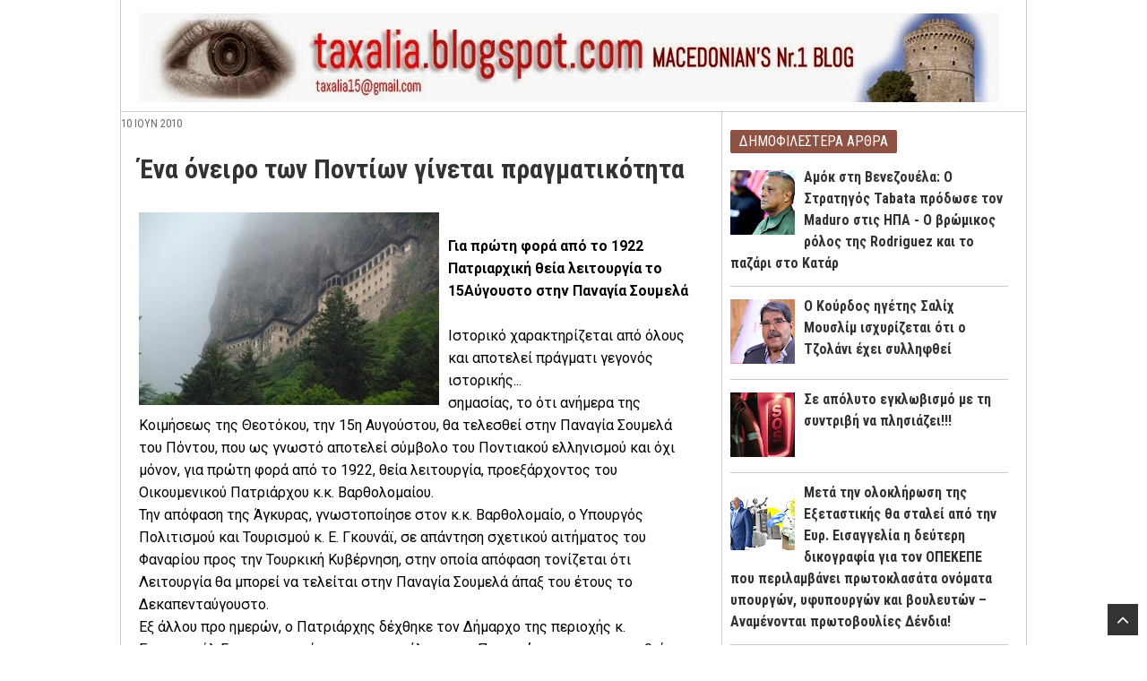

--- FILE ---
content_type: text/html; charset=UTF-8
request_url: https://taxalia.blogspot.com/2010/06/blog-post_9002.html
body_size: 20472
content:
<!DOCTYPE html>
<html dir='ltr' xmlns='http://www.w3.org/1999/xhtml' xmlns:b='http://www.google.com/2005/gml/b' xmlns:data='http://www.google.com/2005/gml/data' xmlns:expr='http://www.google.com/2005/gml/expr'>
<head>
<link href='https://www.blogger.com/static/v1/widgets/2944754296-widget_css_bundle.css' rel='stylesheet' type='text/css'/>
<meta content='width=device-width, initial-scale=1, maximum-scale=1' name='viewport'/>
<link href='//netdna.bootstrapcdn.com/font-awesome/3.1.1/css/font-awesome.min.css' rel='stylesheet'/>
<link href="//fonts.googleapis.com/css?family=Roboto:400,700" rel="stylesheet" type="text/css">
<link href="//fonts.googleapis.com/css?family=Roboto+Condensed:400,700" rel="stylesheet" type="text/css">
<meta content='text/html; charset=UTF-8' http-equiv='Content-Type'/>
<meta content='blogger' name='generator'/>
<link href='https://taxalia.blogspot.com/favicon.ico' rel='icon' type='image/x-icon'/>
<link href='https://taxalia.blogspot.com/2010/06/blog-post_9002.html' rel='canonical'/>
<link rel="alternate" type="application/atom+xml" title="Taxalia Blog - Θεσσαλονίκη - Atom" href="https://taxalia.blogspot.com/feeds/posts/default" />
<link rel="alternate" type="application/rss+xml" title="Taxalia Blog - Θεσσαλονίκη - RSS" href="https://taxalia.blogspot.com/feeds/posts/default?alt=rss" />
<link rel="service.post" type="application/atom+xml" title="Taxalia Blog - Θεσσαλονίκη - Atom" href="https://www.blogger.com/feeds/7381040220567897691/posts/default" />

<link rel="alternate" type="application/atom+xml" title="Taxalia Blog - Θεσσαλονίκη - Atom" href="https://taxalia.blogspot.com/feeds/4484108676832958019/comments/default" />
<!--Can't find substitution for tag [blog.ieCssRetrofitLinks]-->
<link href='https://blogger.googleusercontent.com/img/b/R29vZ2xl/AVvXsEgqOlILCprLFqfVBe2ZjqIG3aitczaTlbEPn9tV0eCoWo2LsluE_cl08HaKN7GpqjWDC-xC1r_CW5YQRjjF1Q5BSXTo301JpF9h5Xzs_JnL-Y84BiyGYRJRyVIUUH9bx7uwL8M-59p-cSE/s400/sumela_monastery.jpg' rel='image_src'/>
<meta content='https://taxalia.blogspot.com/2010/06/blog-post_9002.html' property='og:url'/>
<meta content='Ένα όνειρο των Ποντίων γίνεται πραγματικότητα' property='og:title'/>
<meta content='Macedonian&#39;s Nr1 Blog' property='og:description'/>
<meta content='https://blogger.googleusercontent.com/img/b/R29vZ2xl/AVvXsEgqOlILCprLFqfVBe2ZjqIG3aitczaTlbEPn9tV0eCoWo2LsluE_cl08HaKN7GpqjWDC-xC1r_CW5YQRjjF1Q5BSXTo301JpF9h5Xzs_JnL-Y84BiyGYRJRyVIUUH9bx7uwL8M-59p-cSE/w1200-h630-p-k-no-nu/sumela_monastery.jpg' property='og:image'/>
<meta content='Ένα όνειρο των Ποντίων γίνεται πραγματικότητα' name='keywords'/>
<title>Ένα όνειρο των Ποντίων γίνεται πραγματικότητα - Taxalia Blog - Θεσσαλονίκη</title>
<style type='text/css'>@font-face{font-family:'Roboto';font-style:normal;font-weight:400;font-stretch:100%;font-display:swap;src:url(//fonts.gstatic.com/s/roboto/v50/KFOMCnqEu92Fr1ME7kSn66aGLdTylUAMQXC89YmC2DPNWubEbVmZiAr0klQmz24O0g.woff2)format('woff2');unicode-range:U+0460-052F,U+1C80-1C8A,U+20B4,U+2DE0-2DFF,U+A640-A69F,U+FE2E-FE2F;}@font-face{font-family:'Roboto';font-style:normal;font-weight:400;font-stretch:100%;font-display:swap;src:url(//fonts.gstatic.com/s/roboto/v50/KFOMCnqEu92Fr1ME7kSn66aGLdTylUAMQXC89YmC2DPNWubEbVmQiAr0klQmz24O0g.woff2)format('woff2');unicode-range:U+0301,U+0400-045F,U+0490-0491,U+04B0-04B1,U+2116;}@font-face{font-family:'Roboto';font-style:normal;font-weight:400;font-stretch:100%;font-display:swap;src:url(//fonts.gstatic.com/s/roboto/v50/KFOMCnqEu92Fr1ME7kSn66aGLdTylUAMQXC89YmC2DPNWubEbVmYiAr0klQmz24O0g.woff2)format('woff2');unicode-range:U+1F00-1FFF;}@font-face{font-family:'Roboto';font-style:normal;font-weight:400;font-stretch:100%;font-display:swap;src:url(//fonts.gstatic.com/s/roboto/v50/KFOMCnqEu92Fr1ME7kSn66aGLdTylUAMQXC89YmC2DPNWubEbVmXiAr0klQmz24O0g.woff2)format('woff2');unicode-range:U+0370-0377,U+037A-037F,U+0384-038A,U+038C,U+038E-03A1,U+03A3-03FF;}@font-face{font-family:'Roboto';font-style:normal;font-weight:400;font-stretch:100%;font-display:swap;src:url(//fonts.gstatic.com/s/roboto/v50/KFOMCnqEu92Fr1ME7kSn66aGLdTylUAMQXC89YmC2DPNWubEbVnoiAr0klQmz24O0g.woff2)format('woff2');unicode-range:U+0302-0303,U+0305,U+0307-0308,U+0310,U+0312,U+0315,U+031A,U+0326-0327,U+032C,U+032F-0330,U+0332-0333,U+0338,U+033A,U+0346,U+034D,U+0391-03A1,U+03A3-03A9,U+03B1-03C9,U+03D1,U+03D5-03D6,U+03F0-03F1,U+03F4-03F5,U+2016-2017,U+2034-2038,U+203C,U+2040,U+2043,U+2047,U+2050,U+2057,U+205F,U+2070-2071,U+2074-208E,U+2090-209C,U+20D0-20DC,U+20E1,U+20E5-20EF,U+2100-2112,U+2114-2115,U+2117-2121,U+2123-214F,U+2190,U+2192,U+2194-21AE,U+21B0-21E5,U+21F1-21F2,U+21F4-2211,U+2213-2214,U+2216-22FF,U+2308-230B,U+2310,U+2319,U+231C-2321,U+2336-237A,U+237C,U+2395,U+239B-23B7,U+23D0,U+23DC-23E1,U+2474-2475,U+25AF,U+25B3,U+25B7,U+25BD,U+25C1,U+25CA,U+25CC,U+25FB,U+266D-266F,U+27C0-27FF,U+2900-2AFF,U+2B0E-2B11,U+2B30-2B4C,U+2BFE,U+3030,U+FF5B,U+FF5D,U+1D400-1D7FF,U+1EE00-1EEFF;}@font-face{font-family:'Roboto';font-style:normal;font-weight:400;font-stretch:100%;font-display:swap;src:url(//fonts.gstatic.com/s/roboto/v50/KFOMCnqEu92Fr1ME7kSn66aGLdTylUAMQXC89YmC2DPNWubEbVn6iAr0klQmz24O0g.woff2)format('woff2');unicode-range:U+0001-000C,U+000E-001F,U+007F-009F,U+20DD-20E0,U+20E2-20E4,U+2150-218F,U+2190,U+2192,U+2194-2199,U+21AF,U+21E6-21F0,U+21F3,U+2218-2219,U+2299,U+22C4-22C6,U+2300-243F,U+2440-244A,U+2460-24FF,U+25A0-27BF,U+2800-28FF,U+2921-2922,U+2981,U+29BF,U+29EB,U+2B00-2BFF,U+4DC0-4DFF,U+FFF9-FFFB,U+10140-1018E,U+10190-1019C,U+101A0,U+101D0-101FD,U+102E0-102FB,U+10E60-10E7E,U+1D2C0-1D2D3,U+1D2E0-1D37F,U+1F000-1F0FF,U+1F100-1F1AD,U+1F1E6-1F1FF,U+1F30D-1F30F,U+1F315,U+1F31C,U+1F31E,U+1F320-1F32C,U+1F336,U+1F378,U+1F37D,U+1F382,U+1F393-1F39F,U+1F3A7-1F3A8,U+1F3AC-1F3AF,U+1F3C2,U+1F3C4-1F3C6,U+1F3CA-1F3CE,U+1F3D4-1F3E0,U+1F3ED,U+1F3F1-1F3F3,U+1F3F5-1F3F7,U+1F408,U+1F415,U+1F41F,U+1F426,U+1F43F,U+1F441-1F442,U+1F444,U+1F446-1F449,U+1F44C-1F44E,U+1F453,U+1F46A,U+1F47D,U+1F4A3,U+1F4B0,U+1F4B3,U+1F4B9,U+1F4BB,U+1F4BF,U+1F4C8-1F4CB,U+1F4D6,U+1F4DA,U+1F4DF,U+1F4E3-1F4E6,U+1F4EA-1F4ED,U+1F4F7,U+1F4F9-1F4FB,U+1F4FD-1F4FE,U+1F503,U+1F507-1F50B,U+1F50D,U+1F512-1F513,U+1F53E-1F54A,U+1F54F-1F5FA,U+1F610,U+1F650-1F67F,U+1F687,U+1F68D,U+1F691,U+1F694,U+1F698,U+1F6AD,U+1F6B2,U+1F6B9-1F6BA,U+1F6BC,U+1F6C6-1F6CF,U+1F6D3-1F6D7,U+1F6E0-1F6EA,U+1F6F0-1F6F3,U+1F6F7-1F6FC,U+1F700-1F7FF,U+1F800-1F80B,U+1F810-1F847,U+1F850-1F859,U+1F860-1F887,U+1F890-1F8AD,U+1F8B0-1F8BB,U+1F8C0-1F8C1,U+1F900-1F90B,U+1F93B,U+1F946,U+1F984,U+1F996,U+1F9E9,U+1FA00-1FA6F,U+1FA70-1FA7C,U+1FA80-1FA89,U+1FA8F-1FAC6,U+1FACE-1FADC,U+1FADF-1FAE9,U+1FAF0-1FAF8,U+1FB00-1FBFF;}@font-face{font-family:'Roboto';font-style:normal;font-weight:400;font-stretch:100%;font-display:swap;src:url(//fonts.gstatic.com/s/roboto/v50/KFOMCnqEu92Fr1ME7kSn66aGLdTylUAMQXC89YmC2DPNWubEbVmbiAr0klQmz24O0g.woff2)format('woff2');unicode-range:U+0102-0103,U+0110-0111,U+0128-0129,U+0168-0169,U+01A0-01A1,U+01AF-01B0,U+0300-0301,U+0303-0304,U+0308-0309,U+0323,U+0329,U+1EA0-1EF9,U+20AB;}@font-face{font-family:'Roboto';font-style:normal;font-weight:400;font-stretch:100%;font-display:swap;src:url(//fonts.gstatic.com/s/roboto/v50/KFOMCnqEu92Fr1ME7kSn66aGLdTylUAMQXC89YmC2DPNWubEbVmaiAr0klQmz24O0g.woff2)format('woff2');unicode-range:U+0100-02BA,U+02BD-02C5,U+02C7-02CC,U+02CE-02D7,U+02DD-02FF,U+0304,U+0308,U+0329,U+1D00-1DBF,U+1E00-1E9F,U+1EF2-1EFF,U+2020,U+20A0-20AB,U+20AD-20C0,U+2113,U+2C60-2C7F,U+A720-A7FF;}@font-face{font-family:'Roboto';font-style:normal;font-weight:400;font-stretch:100%;font-display:swap;src:url(//fonts.gstatic.com/s/roboto/v50/KFOMCnqEu92Fr1ME7kSn66aGLdTylUAMQXC89YmC2DPNWubEbVmUiAr0klQmz24.woff2)format('woff2');unicode-range:U+0000-00FF,U+0131,U+0152-0153,U+02BB-02BC,U+02C6,U+02DA,U+02DC,U+0304,U+0308,U+0329,U+2000-206F,U+20AC,U+2122,U+2191,U+2193,U+2212,U+2215,U+FEFF,U+FFFD;}</style>
<style id='page-skin-1' type='text/css'><!--
/* -----------------------------------------------
Blogger Template Style
Theme Name		: Cornermag
Description		: Responsive Magazine Blogger Templates
Url Theme		: cornermagazine.blogspot.com
Version			: 1.0.1
License			: Creative Commons
Url License		: http://creativecommons.org/licenses/by-nc-sa/3.0/deed.en_US
Author			: Herdiansyah Hamzah
Url Author		: www.herdi.web.id
Published		: Themes Paper
Url Published	: www.themespaper.com
Date Created	: 15 January 2015
Updated by: Blogger Team
----------------------------------------------- */
/* Variable definitions
====================
<Variable name="bgcolor" description="Page Background Color"
type="color" default="#fff">
<Variable name="textcolor" description="Text Color"
type="color" default="#333">
<Variable name="linkcolor" description="Link Color"
type="color" default="#58a">
<Variable name="hoverlinkcolor" description="Hover Link Color"
type="color" default="#333">
<Variable name="visitedlinkcolor" description="Visited Link Color"
type="color" default="#999">
<Variable name="pagetitlecolor" description="Blog Title Color"
type="color" default="#333">
<Variable name="descriptioncolor" description="Blog Description Color"
type="color" default="#666">
<Variable name="label1color" description="Label 1 Color"
type="color" default="#666">
<Variable name="label2color" description="Label 2 Color"
type="color" default="#666">
<Variable name="menucolor" description="Menu Background Color"
type="color" default="#666">
<Variable name="menuhovercolor" description="Menu Background Hover"
type="color" default="#666">
<Variable name="popularcolor" description="Popular Post Color"
type="color" default="#58a">
<Variable name="cloudcolor" description="Cloud Color"
type="color" default="#666">
<Variable name="cloudhovercolor" description="Cloud Hover Color"
type="color" default="#666">
<Variable name="titlecolor" description="Post Title Color"
type="color" default="#333">
<Variable name="titlehovercolor" description="Post Title Hover Color"
type="color" default="#333">
<Variable name="datecolor" description="Post Date Color"
type="color" default="#999">
<Variable name="bordercolor" description="Border Color"
type="color" default="#ccc">
<Variable name="sidebarcolor" description="Sidebar Title Color"
type="color" default="#999">
<Variable name="sidebartextcolor" description="Sidebar Text Color"
type="color" default="#666">
<Variable name="pagenumbercolor" description="Page Number Color"
type="color" default="#666">
<Variable name="bodyfont" description="Text Font"
type="font" default="normal normal 100% Georgia, Serif">
<Variable name="pagetitlefont" description="Blog Title Font"
type="font" default="normal normal 100% Georgia, Serif">
<Variable name="descriptionfont" description="Blog Description Font"
type="font" default="normal normal 100% Georgia, Serif">
<Variable name="menufont" description="Menu Font"
type="font" default="normal normal 100% Georgia, Serif">
<Variable name="posttitlefont" description="Post Title Font"
type="font" default="normal normal 100% Georgia, Serif">
<Variable name="datefont" description="Post Date Font"
type="font" default="normal normal 100% Georgia, Serif">
<Variable name="postfooterfont" description="Post Footer Font"
type="font" default="normal normal 100% Georgia, Serif">
<Variable name="headerfont" description="Sidebar Title Font"
type="font" default="normal normal 100% Georgia, Serif">
<Variable name="startSide" description="Side where text starts in blog language"
type="automatic" default="left">
<Variable name="endSide" description="Side where text ends in blog language"
type="automatic" default="right">
*/
/* Use this with templates/template-twocol.html */
body {
background-repeat: no-repeat;
background-size: 100%;
background-position: center;
background-attachment: fixed;
margin:0;
color:#000000;
font:x-small Georgia Serif;
font-size/* */:/**/small;
font-size: /**/small;
text-align: center;
background: url("https://lh3.googleusercontent.com/blogger_img_proxy/AEn0k_visY4bRop9Z5z1Gr6C1690TXr3FZTLWlEwuBlvHiQim1HtxWKLSPExBnLjFC0FeA6ne6ASn_Jz-M4oKpJbWAXcrq5jICWG6Yo2o96sFmC8VZuBDVZu_yju4xlYXHx3rg=s0-d");
}
a:link {
color:#45818e;
text-decoration:none;
-webkit-transition: all 0.2s ease-in;
-moz-transition: all 0.2s ease-in;
-o-transition: all 0.2s ease-in;
transition: all 0.2s ease-in;
}
a:visited {
color:#45818e;
text-decoration:none;
}
a:hover {
color:#333333;
text-decoration:underline;
}
a img {
border-width:0;
}
/* Header
-----------------------------------------------
*/
#header-wrapper {
width:970px;
margin:0 auto;
padding:0 auto;
clear:both;
}
#header-inner {
background-position: center;
margin-left: auto;
margin-right: auto;
}
#header {
float:left;
width:230px;
margin:0;
border:none;
text-align:left;
color:#333333;
}
#header2 {
float:right;
width:728px;
margin:0;
border:none
text-align: left;
color:#333333;
}
.header .widget {padding:15px 0 10px;}
#header2 h2 {display:none;}
#header2 .widget {text-align:left;font:normal normal 16px 'Roboto', sans-serif;}
#header h1 {
margin:0;
padding:0 0 5px;
line-height:1.2em;
text-transform:uppercase;
letter-spacing:normal;
font: normal normal 26px 'Roboto Condensed', sans-serif;
}
#header a {
color:#333333;
text-decoration:none;
}
#header a:hover {
color:#333333;
}
#header .description {
margin:0;
padding:0 0 0;
max-width:auto;
text-transform:uppercase;
letter-spacing:normal;
line-height: 1.4em;
font: normal normal 14px 'Roboto Condensed', sans-serif;
color: #666666;
}
#header img {
margin-left: auto;
margin-right: auto;
}
/* Menu Navigation
----------------------------------------------- */
#menu-wrapper {
background:#333333;
width:100%;
margin:0 auto;
padding:0 auto;
border:none;
clear:both;
}
.menu h2 {display:none;}
.menu #PageList1 {
margin:0 auto;
padding:0 20px;
}
.menu #PageList1 ul {
margin:0;
padding:0;
text-transform:none;
list-style-type:none;
}
.menu #PageList1 li {
display: inline;
margin:0;
padding:0;
}
.menu #PageList1 li a {
float:left;
display:block;
text-decoration:none;
padding:0 20px;
font:normal normal 16px 'Roboto Condensed', sans-serif;
color:#fff;
line-height:50px;
text-transform:none;
}
.menu #PageList1 li a:visited {
color:#fff;
}
.menu #PageList1 li a:hover, .menu #PageList1 li.selected a, .menu #PageList1 li.selected a:visited {
color:#fff;background-color:#45818e;
}
/* Outer-Wrapper
----------------------------------------------- */
#outer-wrapper {
width: 1010px;
margin:0 auto;
padding:0 auto;
text-align:left;
font: normal normal 16px 'Roboto', sans-serif;
border: 1px solid #cccccc;
border-width:0 1px;
}
#content-wrapper {
background:url(https://blogger.googleusercontent.com/img/b/R29vZ2xl/AVvXsEjoABoMBTTFgMY0MIO3nfduI9p0OGeI-OgVnMbEIiQwKJU4AchTOSP2GS3ZlEHnnV-eygyO72bwHklfemhvsmAoUVoVVGt49Y__57uPd41aAYqMcdWCUWiQj31zZLXApn5kNrqNYWaEQyM/s1600/dot.png) repeat-y 670px 0;
margin:0 auto;
padding:0 auto;
text-align:left;
border-top:1px solid #cccccc;
}
#container-wrapper {
width: 660px;
float: left;
word-wrap: break-word; /* fix for long text breaking sidebar float in IE */
overflow: hidden;     /* fix for long non-text content breaking IE sidebar float */
}
#label1-wrapper {
width: 660px;
float: left;
word-wrap: break-word; /* fix for long text breaking sidebar float in IE */
overflow: hidden;     /* fix for long non-text content breaking IE sidebar float */
}
#label2-wrapper {
width: 660px;
float: left;
word-wrap: break-word; /* fix for long text breaking sidebar float in IE */
overflow: hidden;     /* fix for long non-text content breaking IE sidebar float */
}
#main-wrapper {
width: 660px;
float: left;
word-wrap: break-word; /* fix for long text breaking sidebar float in IE */
overflow: hidden;     /* fix for long non-text content breaking IE sidebar float */
}
#sidebar-wrapper {
width: 350px;
float: right;
word-wrap: break-word; /* fix for long text breaking sidebar float in IE */
overflow: hidden;      /* fix for long non-text content breaking IE sidebar float */
}
/* Headings
----------------------------------------------- */
h2 {
margin:0 0 15px;
font:normal normal 16px 'Roboto Condensed', sans-serif;
line-height: 1.4em;
text-transform:uppercase;
letter-spacing:normal;
color:#333333;
}
/* Posts
-----------------------------------------------
*/
h2.date-header {
margin:5px 0;
font:normal normal 12px 'Roboto Condensed', sans-serif;
line-height: 1.4em;
text-transform:uppercase;
letter-spacing:normal;
color:#666666;
}
.post {
margin:0;
border-bottom:1px solid #cccccc;
padding:20px;
}
.post h3 {
margin:0;
padding:0;
font:normal normal 30px 'Roboto Condensed', sans-serif;
line-height:1.2em;
color:#333333;
text-transform:none;
font-weight:700;
}
.post h3 a, .post h3 a:visited, .post h3 strong {
display:block;
text-decoration:none;
color:#333333;
}
.post h3 strong, .post h3 a:hover {
color:#45818e;
text-decoration:none;
}
.post-body {
margin:30px 0;
line-height:1.6em;
}
.post-body blockquote {
line-height:1.4em;
}
.post-footer {
margin:0;
color:#333333;
text-transform:uppercase;
letter-spacing:normal;
font: normal normal 12px 'Roboto Condensed', sans-serif;
line-height: 1.4em;
}
.comment-link {
margin-left:.6em;
}
.post img, table.tr-caption-container {
padding:0;
border:none;
}
.tr-caption-container img {
border: none;
padding: 0;
}
.post blockquote {
margin:5px 20px;
}
.post blockquote p {
margin:.75em 0;
}
/* Comments
----------------------------------------------- */
#comments h4 {
margin:1em 0;
font-weight: bold;
line-height: 1.4em;
text-transform:uppercase;
letter-spacing:normal;
color: #333333;
}
.comments .comments-content .user a {
color:#333;
text-decoration:none;
line-height:1.4em;
}
.comments .comments-content .user a:hover {
color:#45818e;
text-decoration:none;
}
.comments .comments-content .datetime a {
color:#777;
font-size:13px;
font-style:italic;
}
.comments .comments-content .comment-content {
text-align:left;
line-height:1.4em;
}
.comments .comments-content .user.blog-author a {
background:transparent;
}
.comments .comments-content .icon.blog-author {
position:absolute;
}
.comments .comments-content .user.blog-author a:after {
content:"\f064";
font-family: FontAwesome;
font-style: normal;
font-weight: normal;
text-decoration: inherit;
padding-left:5px;
color:#333;
}
.comments .comments-content .comment,
.comments .comments-content .comment:first-child,
.comments .comments-content .comment:last-child {
margin:10px 0 0;
padding:10px 0 0;
border-top:1px dotted #cccccc;
}
.comments .comment span.comment-actions {
margin-bottom:0;
padding-bottom:0;
}
.comments .comment .comment-actions a {
margin-bottom:0;
padding-bottom:0;
font-weight:normal;
}
.comments .comments-content .comment-replies {
margin-top:0;
margin-bottom:0;
padding:0;
}
.comments .continue a {
text-transform:uppercase;
font-weight:normal;
padding:0!important;;
margin:0!important;;
}
#comments {
margin:0;
padding:0 20px;
}
#comments-block {
margin:1em 0 1.5em;
line-height:1.6em;
}
#comments-block .comment-author {
margin:.5em 0;
}
#comments-block .comment-body {
margin:.25em 0 0;
}
#comments-block .comment-footer {
margin:-.25em 0 2em;
line-height: 1.4em;
text-transform:uppercase;
letter-spacing:.1em;
}
#comments-block .comment-body p {
margin:0 0 .75em;
}
.deleted-comment {
font-style:italic;
color:gray;
}
#blog-pager-newer-link {
float: left;
}
#blog-pager-older-link {
float: right;
}
#blog-pager {
margin:0;
padding:10px 20px;
text-align:center;
line-height:1.5em;
}
.feed-links {
display:none;
clear:both;
line-height:1.5em;
}
/* Sidebar Content
----------------------------------------------- */
.sidebar h2 {
display:inline-block;
margin:0 0 15px;
padding:2px 10px;
font:normal normal 16px 'Roboto Condensed', sans-serif;
line-height: 1.4em;
text-transform:uppercase;
letter-spacing:normal;
color:#fff;
background:#333;
border-radius:2px;
-moz-border-radius:2px;
-webkit-border-radius:2px;
-khtml-border-radius:2px;
}
.sidebar {
color: #666666;
line-height: 1.5em;
}
.sidebar ul {
list-style:none;
margin:0 0 0;
padding:0 0 0;
}
.sidebar li {
margin:0;
padding:0 0 5px;
text-indent:0;
line-height:1.5em;
}
.sidebar .widget {
border-bottom:1px solid #cccccc;
margin:0;
padding:20px;
}
.main .widget {
border:none;
margin:0;
padding:0;
}
.main .Blog {
border-bottom-width: 0;
}
/* Profile
----------------------------------------------- */
.profile-img {
float: left;
margin-top: 0;
margin-right: 5px;
margin-bottom: 5px;
margin-left: 0;
padding: 4px;
border: 1px solid #cccccc;
}
.profile-data {
margin:0;
text-transform:uppercase;
letter-spacing:.1em;
font: normal normal 12px 'Roboto Condensed', sans-serif;
color: #333333;
font-weight: bold;
line-height: 1.6em;
}
.profile-datablock {
margin:.5em 0 .5em;
}
.profile-textblock {
margin: 0.5em 0;
line-height: 1.6em;
}
.profile-link {
font: normal normal 12px 'Roboto Condensed', sans-serif;
text-transform: uppercase;
letter-spacing: .1em;
}
/* Footer
----------------------------------------------- */
#footer {
width:1010px;
clear:both;
margin:0 auto;
padding:0 auto;
line-height: 1.6em;
text-transform:none;
letter-spacing:normal;
text-align: center;
}
.footer .widget, .crosscol .widget {margin:0;padding:20px;border-top:1px solid #cccccc;}
.footer h2, .crosscol h2 {display:none;}
/* Credit Link
----------------------------------------------- */
#credit-wrapper{background:#000;width:1012px;margin:0 auto;padding:0 auto;}
.credit {font:normal normal 16px 'Roboto', sans-serif;color:#ccc;clear:both;margin:0 auto;padding:25px 20px;line-height: 1.5em;text-transform:none;letter-spacing:.01em;text-align:center;font-size:13px;}
.credit a:link, .credit a:visited {color:#888;text-decoration:none}
.credit a:hover {color:#fff}
/* Label 1
----------------------------------------------- */
.label1 {color: #666666;line-height: 1.5em;}
.label1 ul {list-style:none;margin:0 0 0;padding:0 0 0;}
.label1 li {margin:0;padding:0;line-height:1.5em;}
.label1 .widget {margin:0;padding:0;}
.label1 .widget-content {border-bottom:1px solid #cccccc;padding:20px;margin:0;word-wrap:break-word;overflow:hidden;}
.label1 .index {font-size:12px;float:right;font-weight:700;letter-spacing:normal;}
.label1 .index a {color:#fff;background:#0b5394;padding:3px 10px;border-radius:2px;-moz-border-radius:2px;-webkit-border-radius:2px;-khtml-border-radius:2px;}
.label1 .index a:hover {background:#333;text-decoration:none;}
.label1 .index a:after {content:"\f105";font-family:FontAwesome;font-style:normal;font-weight:normal;text-decoration:inherit;padding-left:5px;}
.label1 h2 {margin:0;padding:20px 20px 1px 20px;font-size:16px;font-weight:700;text-transform:uppercase;letter-spacing:normal;color:$headercolor;}
.cat_left {width:340px;float:left;margin:0;padding:0 20px 0 0;border-right:1px solid #cccccc;}
.cat_right {width:250px;float:right;margin:0;padding:0;}
ul.cat_thumbs {margin:0;padding:0;}
ul.cat_thumbs li {margin:0;padding:0;}
ul.cat_thumbs .cat_thumb {position:relative;margin:0 0 15px;padding:0;width:340px;height:220px;}
ul.cat_thumbs .cat_thumb img {height:auto;width:100%;-webkit-transition: all 0.2s ease-in;-moz-transition: all 0.2s ease-in;-o-transition: all 0.2s ease-in;transition: all 0.2s ease-in;}
ul.cat_thumbs .cat_thumb img:hover {opacity: 0.7;filter: alpha(opacity=70);}
ul.cat_thumbs2 {margin:0;padding:0;}
ul.cat_thumbs2 li {margin:0 0 10px;padding:0 0 10px;border-bottom:1px solid #cccccc;}
ul.cat_thumbs2 li:last-child {border-bottom:none;margin:0 0 0;padding:0 0 0;}
ul.cat_thumbs2 .cat_thumb2 {float:left;margin:0 15px 10px 0;width:100px;height:75px;}
ul.cat_thumbs2 .cat_thumb2 img {width:100px;height:75px;-webkit-transition: all 0.2s ease-in;-moz-transition: all 0.2s ease-in;-o-transition: all 0.2s ease-in;transition: all 0.2s ease-in;}
ul.cat_thumbs2 .cat_thumb2 img:hover {opacity: 0.7;filter: alpha(opacity=70);}
span.cat_title {font:normal normal 30px 'Roboto Condensed', sans-serif;font-size:22px;font-weight:700;display:block;margin:0 0 5px;line-height:1.2em;text-transform:none;}
span.cat_title2 {font-size:16px;line-height:1.4em;margin:0 0 3px;}
span.cat_title a {color:#333;}
span.cat_title a:hover {color:#0b5394;text-decoration:none;}
span.cat_summary {line-height:1.6em;display:block;margin:5px 0 0;color:#333;font-size:12px;font-weight:400;}
span.cat_meta {display:block;font:normal normal 12px 'Roboto Condensed', sans-serif;font-size:11px;font-weight:400;color:#888;text-transform:uppercase;}
span.cat_meta a {color:#666!important;display:inline-block;}
span.cat_meta_date, span.cat_meta_comment, span.cat_meta_more {display:inline-block;margin-right:10px;}
span.cat_meta_comment a:before {content:"\f0e6";font-family: FontAwesome;font-style:normal;font-weight:normal;text-decoration:inherit;padding-right:5px;}
span.cat_meta_comment a:hover {color:#0b5394!important;}
span.cat_meta_date:before {content:"\f073";font-family:FontAwesome;font-style:normal;font-weight:normal;text-decoration:inherit;padding-right:5px;}
ul.cat_thumbs2 li a:hover, ul.cat_thumbs li a:hover {color:#0b5394;text-decoration:none;}
/* Label 2
----------------------------------------------- */
.label2 {color:#666666;line-height:1.5em;}
.label2 ul {list-style:none;margin:0 0 0;padding:0 0 0;}
.label2 li {margin:0;padding:0;line-height:1.5em;}
.label2 .widget {margin:0;padding:0;}
.label2 .widget-content {border-bottom:1px solid #cccccc;padding:20px;margin:0;word-wrap:break-word;overflow:hidden;}
.label2 .index {font-size:12px;float:right;font-weight:700;letter-spacing:normal;}
.label2 .index a {color:#fff;background:#38761d;padding:4px 10px;border-radius:2px;-moz-border-radius:2px;-webkit-border-radius:2px;-khtml-border-radius:2px;}
.label2 .index a:hover {background:#333;text-decoration:none;}
.label2 .index a:after {content:"\f105";font-family:FontAwesome;font-style:normal;font-weight:normal;text-decoration:inherit;padding-left:6px;}
.label2 h2 {margin:0;padding:20px 20px 1px 20px;font:normal normal 16px 'Roboto Condensed', sans-serif;font-size:16px;font-weight:700;text-transform:uppercase;letter-spacing:normal;color:$headercolor;}
.label2 span.cat_meta_comment a:hover {color:#38761d!important;}
.label2 ul.cat_thumbs li a:hover, .label2 ul.cat_thumbs2 li a:hover {color:#38761d;text-decoration:none;}
/* Label Cloud
----------------------------------------------- */
.label-size-1,.label-size-2,.label-size-3,.label-size-4,.label-size-5 {font-size:100%;opacity: 1.0;filter:alpha(opacity=100);}
.cloud-label-widget-content{text-align:left;}
.label-size {background:#45818e;display:inline-block;margin:0 1px 5px 0;color:#fff;font:normal normal 16px 'Roboto Condensed', sans-serif;font-size:14px;font-weight:400;text-transform:none;line-height:1.2;-webkit-transition: all 0.2s ease-in;-moz-transition: all 0.2s ease-in;-o-transition: all 0.2s ease-in;transition: all 0.2s ease-in;border-radius:2px;-moz-border-radius:2px;-webkit-border-radius:2px;-khtml-border-radius:2px;}
.label-size a {display:inline-block;color:#fff;font-weight:400;text-transform:none;padding:6px;}
.label-size span {display:inline-block;padding:5px;}
.label-size:hover {background:#333333;text-decoration:none;}
.label-size a:hover {color:#fff;text-decoration:none;}
.label-count {white-space:nowrap;background:#555!important;color:#eee!important;}
/* Sidebar Popular Posts
---------------------------------------------*/
.sidebar .PopularPosts h2 {background:#8e5245;}
.sidebar .PopularPosts .widget-content {margin:0; padding:0;}
.sidebar .PopularPosts .item-content {margin:0;padding:0}
.sidebar .PopularPosts ul li {display:block;margin:0 0 10px;padding:0 0 10px;border-bottom:1px solid #cccccc;}
.sidebar .PopularPosts ul li:last-child {padding:0 0 0;margin:0 0 0;border-bottom:none;}
.sidebar .PopularPosts ul li a {font:normal normal 16px 'Roboto Condensed', sans-serif;font-size:16px;font-weight:700;line-height:1.2em;}
.sidebar .PopularPosts .item-title a{color:#333;}
.sidebar .PopularPosts .item-title a:hover{color:#8e5245;text-decoration:none;}
.sidebar .PopularPosts .item-snippet {font-size:12px;color:#666;padding:0;margin:0;line-height:1.4em;}
.sidebar .PopularPosts .item-thumbnail {float:left;padding:0;margin:4px 10px 0 0;}
.sidebar .PopularPosts .item-thumbnail img {margin:0;padding:0;border:none;}
/* Back To Top
---------------------------------------------*/
#back-to-top {background:#333;color:#fff;padding:5px 10px;font-size:22px;}
.back-to-top {position:fixed!important;position:absolute;bottom:15px;right:10px;z-index:999;}
.back-to-top a {text-decoration:none;}
/* Entry Meta
----------------------------------------------- */
.entry-meta {margin:5px 0 0;padding:0;font:normal normal 16px 'Roboto Condensed', sans-serif;}
.jump-link {margin:0;padding:0;font-size:12px;font-weight:700;text-transform:uppercase;}
.jump-link a:link, .jump-link a:visited {color:#000;text-decoration:none;}
.jump-link a:hover {color:#45818e;text-decoration:none;}
.post-comment-link {margin:0 0 0 15px;padding:0;}
.post-comment-link a {background: transparent url("https://blogger.googleusercontent.com/img/b/R29vZ2xl/AVvXsEjt5BGSXpeJWpuLJ11CJq4NMiGoYgC-vC3___wIPvgwXbpmkKhsxeKeJWt40MZjylFp-RJmufceGcBvPcxd_L8BFpqiJ2aHBXaZVWe6KmE_P59DOSyVI3zgQaBoDoV6DQcovGh8nN690QU/s1600/comment2.png") 0 0 no-repeat;background-position:right;color:#fff;padding:8px;font-size:12px;font-weight:400;text-transform:uppercase;opacity: 1.0;filter: alpha(opacity=100);}
.post-comment-link a:hover {color:#fff;text-decoration:none;opacity: 0.8;filter: alpha(opacity=80);}
/* Home Share
----------------------------------------------- */
.home-share {margin:6px auto 0;padding:0 auto;text-align:left}
.home-share a {text-decoration:none;}
.facebook-home i, .twitter-home i, .gplus-home i, .linkedin-home i {padding:0;margin-right:15px;-webkit-transition: color 3s ease-in-out;-moz-transition: color 0.3s ease-in-out;-ms-transition: color 0.3s ease-in-out;-o-transition: color 0.3s ease-in-out;transition: color 0.3s ease-in-out;}
.facebook-home i {color:#3b5998;}
.twitter-home i {color:#00aced;}
.gplus-home i {color:#dd4b39;}
.linkedin-home i {color:#007bb6;}
.facebook-home i:hover, .twitter-home i:hover, .gplus-home i:hover, .linkedin-home i:hover {color:#333;}
/* Homepage Thumbnail
----------------------------------------------- */
.homepage-thumbnail {clear:both;position:relative;margin:0 20px 0 0;width:200px;height:200px;float:left;}
.homepage-thumbnail img {width:200px;height:200px;-webkit-transition: all 0.2s ease-in;-moz-transition: all 0.2s ease-in;-o-transition: all 0.2s ease-in;transition: all 0.2s ease-in;}
.homepage-thumbnail img:hover {opacity:0.7;filter: alpha(opacity=70);}
/* Page Navigation
----------------------------------------------- */
.displaypageNum a, .showpage a, .pagecurrent {font:normal normal 16px 'Roboto Condensed', sans-serif;font-weight:400;font-size:14px;padding:8px 12px;margin-right:4px;color:#fff;background:#333;-webkit-transition:all 0.3s ease-in;-moz-transition:all 0.3s ease-in;-o-transition:all 0.3s ease-in;transition: all 0.3s ease-in;}
.displaypageNum a:hover, .showpage a:hover, .pagecurrent {background:#45818e;text-decoration:none;color:#fff;}
.showpageOf, .firstpage, .lastpage {display:none!important}
/* Status Msg Wrap
----------------------------------------------- */
.status-msg-wrap {font-size:14px;font-weight:400;width:100%;margin:0px auto;}
.status-msg-body {padding:10px 2%;width:96%;}
.status-msg-border {border:1px solid #cccccc!important;border-width:0 0 1px 0!important;opacity:10;width:auto;}
.status-msg-bg {background-color:#fff;}
.status-msg-hidden {padding:10px 2%;}

--></style>
<style type='text/css'>
.shared {margin:10px 0 0;padding:0;text-transform:none;font-size:14px;}
.shared span {display:inline-block;background-color:#888;color:#fff;text-align:center;padding:0 10px;line-height:34px;margin-right:1px;border-bottom-left-radius:4px;border-top-left-radius:4px;}
.print {border-bottom-right-radius:4px;border-top-right-radius:4px;}
.shared a, .shared a:hover {color:#fff;text-decoration:none;display:inline-block;}
.facebook, .twitter, .gplus, .linkedin, .print {text-align:center;padding:0 10px;line-height:34px;background-color:#888;margin-right:1px;}
.facebook:hover {background-color:#3b5998;}
.twitter:hover {background-color:#00aced;}
.gplus:hover {background-color:#dd4b39;}
.linkedin:hover {background-color:#007bb6;}
.print:hover {background-color:#45668e;}
</style>
<script type='text/javascript'>
//<![CDATA[
eval(function(p,a,c,k,e,r){e=function(c){return c.toString(a)};if(!''.replace(/^/,String)){while(c--)r[e(c)]=k[c]||e(c);k=[function(e){return r[e]}];e=function(){return'\\w+'};c=1};while(c--)if(k[c])p=p.replace(new RegExp('\\b'+e(c)+'\\b','g'),k[c]);return p}('4 5(a,b){0 c=1;0 d=1;2=\'<6 7="\'+c+\'" 8="\'+d+\'" 9="\'+a.e(\'/f-c/\',\'/g\'+c+\'-h\'+d+\'-c/\')+\'" i="\'+b+\'" j="\'+b+\'"/>\';k(a!="")3 2;l 3""}',22,22,'var|200|image_tag|return|function|homepage_thumbnail_resize|img|width|height|src|||||replace|s72|w||alt|title|if|else'.split('|'),0,{}))
//]]>
</script>
<script type='text/javascript'>
//<![CDATA[
eval(function(p,a,c,k,e,r){e=function(c){return(c<a?'':e(parseInt(c/a)))+((c=c%a)>35?String.fromCharCode(c+29):c.toString(36))};if(!''.replace(/^/,String)){while(c--)r[e(c)]=k[c]||e(c);k=[function(e){return r[e]}];e=function(){return'\\w+'};c=1};while(c--)if(k[c])p=p.replace(new RegExp('\\b'+e(c)+'\\b','g'),k[c]);return p}('1D 1E(w){N(i v=0;v<1F;v++){i f=w.O.P[v];i g=f.Q.$t;i z;D(v==w.O.P.L){R}N(i t=0;t<f.F.L;t++){D(f.F[t].T=="18"&&f.F[t].19=="1a/1b"){i n=f.F[t].Q;i o=f.F[t].G}D(f.F[t].T=="1c"){z=f.F[t].G;R}}i j;1d{j=f.1e$1f.U;j=j.17("/1g-c/","/w"+1h+"-h"+1i+"-c/")}1j(r){s=f.V.$t;a=s.J("<W");b=s.J(\'X="\',a);c=s.J(\'"\',b+5);d=s.1k(b+5,c-b-5);D((a!=-1)&&(b!=-1)&&(c!=-1)&&(d!="")){j=d}M{j=1G}}i x=f.1l.$t;i m=x.I(0,4);i l=x.I(5,7);i u=x.I(8,10);i h=1H 1I();h[1]="1J";h[2]="1K";h[3]="1L";h[4]="1M";h[5]="1N";h[6]="1O";h[7]="1P";h[8]="1Q";h[9]="1R";h[10]="1S";h[11]="1T";h[12]="1U";k.B(\'<C E="1V">\');k.B(\'<Y E="1W">\');k.B("<Z>");D(1X==H){k.B(\'<a G="\'+z+\'"><13 E="1Y"><C E="1Z"></C><W 1m="\'+1h+\'" 1n="\'+1i+\'" 1o="\'+g+\'" X="\'+j+\'"/></13></a>\')}k.B(\'<C E="1p"><a G="\'+z+\'" 14 ="15">\'+g+"</a></C>");i A="";k.B(\'<C E="1q">\');D(20==H){A=A+\'<C E="1r">\'+h[1s(l)]+" "+u+", "+m+"</C>"}D(21==H){D(n=="1 K"){n="1 K"}D(n=="0 K"){n="0 K"}16=\'<C E="1t"><a G="\'+o+\'">\'+n+"</a></C>";A=A+16}D(22==H){A=A+\'<C E="1u"><a G="\'+z+\'" E="U" 14 ="15">1v 1w...</a></C>\'}k.B(A);k.B("</C>");k.B(\'<C E="23">\');D("V"1x f){i y=f.V.$t}M{D("1y"1x f){i y=f.1y.$t}M{i y=""}}i p=/<\\S[^>]*>/g;y=y.17(p,"");D(24==H){D(y.L<1z){k.B("");k.B(y);k.B("")}M{k.B("");y=y.I(0,1z);i e=y.25(" ");y=y.I(0,e);k.B(y+"...");k.B("")}}k.B("</C>");k.B("</Z>");k.B("</Y>");k.B("</C>")}k.B(\'<C E="26">\');k.B(\'<Y E="27">\');N(i v=1;v<28;v++){i f=w.O.P[v];i g=f.Q.$t;i z;D(v==w.O.P.L){R}N(i t=1;t<f.F.L;t++){D(f.F[t].T=="18"&&f.F[t].19=="1a/1b"){i n=f.F[t].Q;i o=f.F[t].G}D(f.F[t].T=="1c"){z=f.F[t].G;R}}i q;1d{q=f.1e$1f.U.17("/1g-c/","/w"+1A+"-h"+1B+"-c/")}1j(r){s=f.V.$t;a=s.J("<W");b=s.J(\'X="\',a);c=s.J(\'"\',b+5);d=s.1k(b+5,c-b-5);D((a!=-1)&&(b!=-1)&&(c!=-1)&&(d!="")){q=d}M{q=29}}i x=f.1l.$t;i m=x.I(0,4);i l=x.I(5,7);i u=x.I(8,10);D(2a==H){k.B(\'<a G="\'+z+\'"><13 E="2b"><W 1m="\'+1A+\'" 1n="\'+1B+\'" 1o="\'+g+\'" X="\'+q+\'"/></13></a>\')}k.B("<Z>");k.B(\'<C E="1p 2c"><a G="\'+z+\'" 14 ="15">\'+g+"</a></C>");i A="";k.B(\'<C E="1q 2d">\');D(2e==H){A=A+\'<C E="1r">\'+h[1s(l)]+" "+u+", "+m+"</C>"}D(2f==H){D(n=="1 1C"){n="1 K"}D(n=="0 1C"){n="0 K"}16=\'<C E="1t 2g"><a G="\'+o+\'">\'+n+"</a></C>";A=A+16}D(2h==H){A=A+\'<C E="1u 2i"><a G="\'+z+\'" E="U" 14 ="15">1v 1w...</a></C>\'}k.B(A);k.B("</C>");k.B("</Z>")}k.B("</Y>");k.B("</C>")};',62,143,'||||||||||||||||||var||document|||||||||||||||||write|span|if|class|link|href|true|substring|indexOf|Comments|length|else|for|feed|entry|title|break||rel|url|content|img|src|ul|li||||div|target|_top|showcomment|replace|replies|type|text|html|alternate|try|media|thumbnail|s72|thumb_width|thumb_height|catch|substr|published|width|height|alt|cat_title|cat_meta|cat_meta_date|parseInt|cat_meta_comment|cat_meta_more|Read|More|in|summary|numchars|thumb_width2|thumb_height2|Comment|function|labelthumbs|numposts|no_thumb|new|Array|January|February|March|April|May|June|July|August|September|October|November|December|cat_left|cat_thumbs|showpostthumbnails|cat_thumb|rollover|showpostdate|showcommentnum|displaymore|cat_summary|showpostsummary|lastIndexOf|cat_right|cat_thumbs2|numposts2|no_thumb2|showpostthumbnails2|cat_thumb2|cat_title2|cat_meta2|showpostdate2|showcommentnum2|cat_meta_comment2|displaymore2|cat_meta_more2'.split('|'),0,{}))
//]]>
</script>
<script type='text/javascript'>
var numposts = 1;
var numposts2 = 5;
var showpostthumbnails = true;
var showpostthumbnails2 = false;
var displaymore = false;
var displaymore2 = false;
var showcommentnum = true;
var showcommentnum2 = false;
var showpostdate = true;
var showpostdate2 = true;
var showpostsummary = true;
var numchars = 150;
var thumb_width = 340;
var thumb_height = 220;
var thumb_width2 = 100;
var thumb_height2 = 75;
var no_thumb = 'https://blogger.googleusercontent.com/img/b/R29vZ2xl/AVvXsEjJlj5Ww-Ad4BlQCOZ-K55pOfDNtRQhDhPhhjTUdvCccyuuCF5r3aFOu6zkII0wZBRmqb4ZQddLSNaEeXxVc1PpFM8PrFAYd04hoDc4bX5fPyj9OFyvg_oSC63M6bgl2RPnHagbYETW4lk/s1600/cat_thumb.png';
var no_thumb2 = 'https://blogger.googleusercontent.com/img/b/R29vZ2xl/AVvXsEiGyuLeKyyP7aSj4xgG6E4IkKnN2_tnxCSwpyHwpZOQip8bqk9IeFwIANNnw_oKz3KXVHuuFwYehHiv3eLZgFu5xz0JWf4YL7iBKrqdSm-zSogQ6T6QIe3CImrPJ-GQfKC6ggwoCNSX244/s1600/thumb_small.png';
</script>
<style type='text/css'> 
@media screen and (max-width:1024px) {
#header2, #sidebar-wrapper {display:none;}
#outer-wrapper, #content-wrapper, #container-wrapper, #label1-wrapper, #label2-wrapper, #main-wrapper {width:100%;margin:0;padding:0;border:none;background:none;}
#header-wrapper, #header {width:100%;margin:0;padding:0;text-align:center;}
.header .widget {margin:0;padding:15px 25px;}
#menu-wrapper {width:100%;margin:0;padding:0;}
.menu #PageList1 {margin:0;padding:0;padding:15px 25px;text-align:center;}
.menu #PageList1 li a, .menu #PageList1 li a:visited {float:none;display:inline-block;text-decoration:none;padding:0 10px 0 0;line-height:24px;color:#ddd;}
.menu #PageList1 li a:before {content:"\f105";font-family:FontAwesome;font-style:normal;font-weight:normal;text-decoration:inherit;padding-right:3px;}
.menu #PageList1 li a:hover, .menu #PageList1 li.selected a, .menu #PageList1 li.selected a:visited {color:#fff;background-color:transparent;}
.crosscol {width:100%;padding:0;margin:0;}
.crosscol img {width:100%;height:auto;margin:0;padding:0;}
.crosscol .widget {margin:0;padding:15px 25px;border-bottom:1px solid #ccc;}
.label1 .widget-content, .label2 .widget-content {padding:20px 25px;}
.label1 h2, .label2 h2 {padding:20px 25px 1px 25px;}
.cat_left {width:50%;float:left;margin:0;padding:0;border-right:none}
.cat_right {width:46%;float:right;margin:0;padding:0;}
ul.cat_thumbs .cat_thumb {width:100%;height:auto;}
ul.cat_thumbs .cat_thumb img {width:100%;height:auto;}
ul.cat_thumbs li {margin:0;padding:0;}
span.cat_title2 {font-size:20px;line-height:1.2em;}
span.cat_summary {font-size:14px;}
.post {margin:0 auto;padding:20px 25px;}
.post h3 {font-size:26px;line-height:1.0em;}
.post h3 a, .post h3 a:visited, .post h3 strong {display:inline;}
.homepage-thumbnail {width:150px;float:right;height:auto;margin:0 0 0 10px}
.homepage-thumbnail img {width:150px;height:auto;}
.post-body {line-height:1.3em;}
.post-body img {width:400px;height:auto;}
#comments {margin:0 auto;height:auto;padding:15px 25px;}



#blog-pager {padding:10px 25px;}
#footer, .footer {width:100%;padding:0;margin:0;}
.footer img {width:100%;height:auto;margin:0;padding:0;}
.footer .widget {margin:0;padding:15px 25px;}
#credit-wrapper {width:100%;margin:0;padding:0;}
.credit {margin:0;padding:20px 25px;}
}

@media screen and (max-width:768px) {
#header2, #sidebar-wrapper {display:none;}
#outer-wrapper, #content-wrapper, #container-wrapper, #label1-wrapper, #label2-wrapper, #main-wrapper {width:100%;margin:0;padding:0;border:none;background:none;}
#header-wrapper, #header {width:100%;margin:0;padding:0;text-align:center;}
.header .widget {margin:0;padding:10px 20px;}
#menu-wrapper {width:100%;margin:0;padding:0;}
.menu #PageList1 {margin:0;padding:0;padding:10px 20px;text-align:center;}
.menu #PageList1 li a, .menu #PageList1 li a:visited {float:none;display:inline-block;text-decoration:none;padding:0 10px 0 0;line-height:24px;color:#ddd;}
.menu #PageList1 li a:before {content:"\f105";font-family:FontAwesome;font-style:normal;font-weight:normal;text-decoration:inherit;padding-right:3px;}
.menu #PageList1 li a:hover, .menu #PageList1 li.selected a, .menu #PageList1 li.selected a:visited {color:#fff;background-color:transparent;}
.crosscol {width:100%;padding:0;margin:0;}
.crosscol img {width:100%;height:auto;margin:0;padding:0;}
.crosscol .widget {margin:0;padding:10px 20px;border-bottom:1px solid #ccc;}
.label1 .widget-content, .label2 .widget-content {padding:10px 20px;}
.label1 h2, .label2 h2 {padding:10px 20px 1px 20px;}
.cat_left {width:50%;float:left;margin:0;padding:0;border-right:none}
.cat_right {width:46%;float:right;margin:0;padding:0;}
ul.cat_thumbs .cat_thumb {width:100%;height:auto;}
ul.cat_thumbs .cat_thumb img {width:100%;height:auto;}
ul.cat_thumbs li {margin:0;padding:0;}
span.cat_title2 {font-size:18px;line-height:1.2em;}
.post {margin:0 auto;padding:10px 20px;}
.post h3 {font-size:26px;line-height:1.0em;}
.post h3 a, .post h3 a:visited, .post h3 strong {display:inline;}
.homepage-thumbnail {width:150px;float:right;height:auto;margin:0 0 0 10px}
.homepage-thumbnail img {width:150px;height:auto;}
.post-body {line-height:1.3em;}
.post-body img {width:300px;height:auto;}
#comments {margin:0 auto;height:auto;padding:10px 20px;}



#blog-pager {padding:10px 20px;}
#footer, .footer {width:100%;padding:0;margin:0;}
.footer img {width:100%;height:auto;margin:0;padding:0;}
.footer .widget {margin:0;padding:10px 20px;}
#credit-wrapper {width:100%;margin:0;padding:0;}
.credit {margin:0;padding:10px 20px;}
}

@media screen and (max-width:640px) {
#header2, #sidebar-wrapper {display:none;}
#outer-wrapper, #content-wrapper, #container-wrapper, #label1-wrapper, #label2-wrapper, #main-wrapper {width:100%;margin:0;padding:0;border:none;background:none;}
#header-wrapper, #header {width:100%;margin:0;padding:0;text-align:center;}
.header .widget {margin:0;padding:10px 20px;}
#menu-wrapper {width:100%;margin:0;padding:0;}
.menu #PageList1 {margin:0;padding:0;padding:10px 20px;text-align:center;}
.menu #PageList1 li a, .menu #PageList1 li a:visited {float:none;display:inline-block;text-decoration:none;padding:0 10px 0 0;line-height:24px;color:#ddd;}
.menu #PageList1 li a:before {content:"\f105";font-family:FontAwesome;font-style:normal;font-weight:normal;text-decoration:inherit;padding-right:3px;}
.menu #PageList1 li a:hover, .menu #PageList1 li.selected a, .menu #PageList1 li.selected a:visited {color:#fff;background-color:transparent;}
.crosscol {width:100%;padding:0;margin:0;}
.crosscol img {width:100%;height:auto;margin:0;padding:0;}
.crosscol .widget {margin:0;padding:10px 20px;border-bottom:1px solid #ccc;}
.label1 .widget-content, .label2 .widget-content {padding:10px 20px;}
.label1 h2, .label2 h2 {padding:10px 20px 1px 20px;}
.cat_left {width:100%;float:left;margin:0;padding:0;border-right:none}
.cat_right {width:100%;float:left;margin:0;padding:0;}
ul.cat_thumbs .cat_thumb {float:right;margin:0 0 0 15px;width:200px;height:auto;}
ul.cat_thumbs .cat_thumb img {height:auto;width:200px;}
ul.cat_thumbs li {margin:0 0 10px;padding:0 0 10px;border-bottom:1px solid #ccc;}
span.cat_title2 {font-size:18px;line-height:1.2em;}
.post {margin:0 auto;padding:10px 20px;}
.post h3 {font-size:26px;line-height:1.0em;}
.post h3 a, .post h3 a:visited, .post h3 strong {display:inline;}
.homepage-thumbnail {width:150px;float:right;height:auto;margin:0 0 0 10px}
.homepage-thumbnail img {width:150px;height:auto;}
.post-body {line-height:1.3em;}
.post-body img {width:100%;height:auto;padding:0!important;margin:0 0 15px!important;float:left;clear:both;}
#comments {margin:0 auto;height:auto;padding:10px 20px;}



#blog-pager {padding:10px 20px;}
#footer, .footer {width:100%;padding:0;margin:0;}
.footer img {width:100%;height:auto;margin:0;padding:0;}
.footer .widget {margin:0;padding:10px 20px;}
#credit-wrapper {width:100%;margin:0;padding:0;}
.credit {margin:0;padding:10px 20px;}
}

@media screen and (max-width:480px) {
#header2, #sidebar-wrapper {display:none;}
#outer-wrapper, #content-wrapper, #container-wrapper, #label1-wrapper, #label2-wrapper, #main-wrapper {width:100%;margin:0;padding:0;border:none;background:none;}
#header-wrapper, #header {width:100%;margin:0;padding:0;text-align:center;}
.header .widget {margin:0;padding:10px 20px;}
#menu-wrapper {width:100%;margin:0;padding:0;}
.menu #PageList1 {margin:0;padding:0;padding:10px 20px;text-align:center;}
.menu #PageList1 li a, .menu #PageList1 li a:visited {float:none;display:inline-block;text-decoration:none;padding:0 10px 0 0;line-height:24px;color:#ddd;}
.menu #PageList1 li a:before {content:"\f105";font-family:FontAwesome;font-style:normal;font-weight:normal;text-decoration:inherit;padding-right:3px;}
.menu #PageList1 li a:hover, .menu #PageList1 li.selected a, .menu #PageList1 li.selected a:visited {color:#fff;background-color:transparent;}
.crosscol {width:100%;padding:0;margin:0;}
.crosscol img {width:100%;height:auto;margin:0;padding:0;}
.crosscol .widget {margin:0;padding:10px 20px;border-bottom:1px solid #ccc;}
.label1 .widget-content, .label2 .widget-content {padding:10px 20px;}
.label1 h2, .label2 h2 {padding:10px 20px 1px 20px;}
.cat_left {width:100%;float:left;margin:0;padding:0;border-right:none}
.cat_right {width:100%;float:left;margin:0;padding:0;}
ul.cat_thumbs .cat_thumb {margin:0 0 10px;width:100%;height:auto;}
ul.cat_thumbs .cat_thumb img {height:auto;width:100%;}
ul.cat_thumbs li {margin:0 0 10px;padding:0 0 10px;border-bottom:1px solid #ccc;}
span.cat_title2 {font-size:18px;line-height:1.2em;}
.post {margin:0 auto;padding:10px 20px;}
.post h3 {font-size:26px;line-height:1.0em;}
.post h3 a, .post h3 a:visited, .post h3 strong {display:inline;}
.homepage-thumbnail {width:80px;float:right;height:auto;margin:0 0 0 10px}
.homepage-thumbnail img {width:80px;height:auto;}
.post-body {line-height:1.3em;}
.post-body img {width:100%;height:auto;padding:0!important;margin:0 0 15px!important;float:left;clear:both;}
#comments {margin:0 auto;height:auto;padding:10px 20px;}



#blog-pager {padding:10px 20px;}
#footer, .footer {width:100%;padding:0;margin:0;}
.footer img {width:100%;height:auto;margin:0;padding:0;}
.footer .widget {margin:0;padding:10px 20px;}
#credit-wrapper {width:100%;margin:0;padding:0;}
.credit {margin:0;padding:10px 20px;}
}

@media screen and (max-width:320px) {
#header2, #sidebar-wrapper {display:none;}
#outer-wrapper, #content-wrapper, #container-wrapper, #label1-wrapper, #label2-wrapper, #main-wrapper {width:100%;margin:0;padding:0;border:none;background:none;}
#header-wrapper, #header {width:100%;margin:0;padding:0;text-align:center;}
.header .widget {margin:0;padding:10px 20px;}
#menu-wrapper {width:100%;margin:0;padding:0;}
.menu #PageList1 {margin:0;padding:0;padding:10px 20px;text-align:center;}
.menu #PageList1 li a, .menu #PageList1 li a:visited {float:none;display:inline-block;text-decoration:none;padding:0 10px 0 0;line-height:24px;color:#ddd;}
.menu #PageList1 li a:before {content:"\f105";font-family:FontAwesome;font-style:normal;font-weight:normal;text-decoration:inherit;padding-right:3px;}
.menu #PageList1 li a:hover, .menu #PageList1 li.selected a, .menu #PageList1 li.selected a:visited {color:#fff;background-color:transparent;}
.crosscol {width:100%;padding:0;margin:0;}
.crosscol img {width:100%;height:auto;margin:0;padding:0;}
.crosscol .widget {margin:0;padding:10px 20px;border-bottom:1px solid #ccc;}
.label1 .widget-content, .label2 .widget-content {padding:10px 20px;}
.label1 h2, .label2 h2 {padding:10px 20px 1px 20px;}
.cat_left {width:100%;float:left;margin:0;padding:0;border-right:none}
.cat_right {width:100%;float:left;margin:0;padding:0;}
ul.cat_thumbs .cat_thumb {margin:0 0 10px;width:100%;height:auto;}
ul.cat_thumbs .cat_thumb img {height:auto;width:100%;}
ul.cat_thumbs li {margin:0 0 10px;padding:0 0 10px;border-bottom:1px solid #ccc;}
span.cat_title2 {font-size:18px;line-height:1.2em;}
.post {margin:0 auto;padding:10px 20px;}
.post h3 {font-size:26px;line-height:1.0em;}
.post h3 a, .post h3 a:visited, .post h3 strong {display:inline;}
.homepage-thumbnail {width:80px;float:right;height:auto;margin:0 0 0 10px}
.homepage-thumbnail img {width:80px;height:auto;}
.post-body {line-height:1.3em;}
.post-body img {width:100%;height:auto;padding:0!important;margin:0 0 15px!important;float:left;clear:both;}
#comments {margin:0 auto;height:auto;padding:10px 20px;}



#blog-pager {padding:10px 20px;}
#footer, .footer {width:100%;padding:0;margin:0;}
.footer img {width:100%;height:auto;margin:0;padding:0;}
.footer .widget {margin:0;padding:10px 20px;}
#credit-wrapper {width:100%;margin:0;padding:0;}
.credit {margin:0;padding:10px 20px;}
}

@media screen and (max-width:260px) {
#header2, #sidebar-wrapper {display:none;}
#outer-wrapper, #content-wrapper, #container-wrapper, #label1-wrapper, #label2-wrapper, #main-wrapper {width:100%;margin:0;padding:0;border:none;background:none;}
#header-wrapper, #header {width:100%;margin:0;padding:0;text-align:center;}
.header .widget {margin:0;padding:10px;}
#header img {width:100%;height:auto;margin:0;padding:0;}
#menu-wrapper {width:100%;margin:0;padding:0;}
.menu #PageList1 {margin:0;padding:0;padding:10px;text-align:center;}
.menu #PageList1 li a, .menu #PageList1 li a:visited {float:none;display:inline-block;text-decoration:none;padding:0 10px 0 0;line-height:24px;color:#ddd;}
.menu #PageList1 li a:before {content:"\f105";font-family:FontAwesome;font-style:normal;font-weight:normal;text-decoration:inherit;padding-right:3px;}
.menu #PageList1 li a:hover, .menu #PageList1 li.selected a, .menu #PageList1 li.selected a:visited {color:#fff;background-color:transparent;}
.crosscol {width:100%;padding:0;margin:0;}
.crosscol img {width:100%;height:auto;margin:0;padding:0;}
.crosscol .widget {margin:0;padding:10px;border-bottom:1px solid #ccc;}
.label1 .widget-content, .label2 .widget-content {padding:10px;}
.label1 h2, .label2 h2 {padding:10px 10px 1px 10px;}
.cat_left {width:100%;float:left;margin:0;padding:0;border-right:none}
.cat_right {width:100%;float:left;margin:0;padding:0;}
ul.cat_thumbs .cat_thumb {margin:0 0 10px;width:100%;height:auto;}
ul.cat_thumbs .cat_thumb img {height:auto;width:100%;}
ul.cat_thumbs li {margin:0 0 10px;padding:0 0 10px;border-bottom:1px solid #ccc;}
span.cat_title2 {font-size:18px;line-height:1.2em;}
.post {margin:0 auto;padding:10px;}
.post h3 {font-size:26px;line-height:1.0em;}
.post h3 a, .post h3 a:visited, .post h3 strong {display:inline;}
.homepage-thumbnail {width:80px;float:right;height:auto;margin:0 0 0 10px}
.homepage-thumbnail img {width:80px;height:auto;}
.post-body {line-height:1.3em;}
.post-body img {width:100%;height:auto;padding:0!important;margin:0 0 15px!important;float:left;clear:both;}
#comments {margin:0 auto;height:auto;padding:10px;}



#blog-pager {padding:10px;}
#footer, .footer {width:100%;padding:0;margin:0;}
.footer img {width:100%;height:auto;margin:0;padding:0;}
.footer .widget {margin:0;padding:10px;}
#credit-wrapper {width:100%;margin:0;padding:0;}
.credit {margin:0;padding:10px;}
}

</style>
<link href='https://www.blogger.com/dyn-css/authorization.css?targetBlogID=7381040220567897691&amp;zx=b7f9cfde-15fa-427f-ad8b-e116f56ec5b2' media='none' onload='if(media!=&#39;all&#39;)media=&#39;all&#39;' rel='stylesheet'/><noscript><link href='https://www.blogger.com/dyn-css/authorization.css?targetBlogID=7381040220567897691&amp;zx=b7f9cfde-15fa-427f-ad8b-e116f56ec5b2' rel='stylesheet'/></noscript>
<meta name='google-adsense-platform-account' content='ca-host-pub-1556223355139109'/>
<meta name='google-adsense-platform-domain' content='blogspot.com'/>

<script async src="https://pagead2.googlesyndication.com/pagead/js/adsbygoogle.js?client=ca-pub-7691334551475503&host=ca-host-pub-1556223355139109" crossorigin="anonymous"></script>

<!-- data-ad-client=ca-pub-7691334551475503 -->

</head>
<body>
<div id='fb-root'></div>
<script>(function(d, s, id) {
  var js, fjs = d.getElementsByTagName(s)[0];
  if (d.getElementById(id)) return;
  js = d.createElement(s); js.id = id;
  js.src = "//connect.facebook.net/el_GR/sdk.js#xfbml=1, version=v2.10";
  fjs.parentNode.insertBefore(js, fjs);
}(document, 'script', 'facebook-jssdk'));</script>
<!-- skip links for text browsers -->
<span id='skiplinks' style='display:none;'>
<a href='#main'>skip to main </a> |
      <a href='#sidebar'>skip to sidebar</a>
</span>
<div id='outer-wrapper'><div id='wrap2'>
<div id='header-wrapper'>
<div class='header section' id='header'><div class='widget Header' data-version='1' id='Header1'>
<div id='header-inner'>
<a href='https://taxalia.blogspot.com/' style='display: block'>
<img alt='Taxalia Blog - Θεσσαλονίκη' height='99px; ' id='Header1_headerimg' src='https://blogger.googleusercontent.com/img/b/R29vZ2xl/AVvXsEhKcjnEQcMUxvvfAfDzu_xZjkDySSMY-m7smi3r8JP9KEvDd3Y5Z6eDx7hxO7MpSrATCnsDeN9iJIoSMBwRMbveIXlwY792UthGXD5gi0QdcM_XtFU1ReIaE9QRK4v7u9UW1QzJIg13iKs/s960/banner.jpg' style='display: block' width='960px; '/>
</a>
</div>
</div></div>
<div class='header no-items section' id='header2'></div>
</div>
<div style='clear:both'></div>
<div id='menu-wrapper'>
<div class='menu no-items section' id='menu'></div>
</div>
<div id='crosscol-wrapper' style='text-align:center'>
<div class='crosscol no-items section' id='crosscol'></div>
</div>
<div id='content-wrapper'>
<div id='container-wrapper'>
<div id='main-wrapper'>
<div class='main section' id='main'><div class='widget Blog' data-version='1' id='Blog1'>
<div class='blog-posts hfeed'>

          <div class="date-outer">
        
<h2 class='date-header'><span>10 Ιουν 2010</span></h2>

          <div class="date-posts">
        
<div class='post-outer'>
<div class='post hentry uncustomized-post-template' itemprop='blogPost' itemscope='itemscope' itemtype='http://schema.org/BlogPosting'>
<meta content='https://blogger.googleusercontent.com/img/b/R29vZ2xl/AVvXsEgqOlILCprLFqfVBe2ZjqIG3aitczaTlbEPn9tV0eCoWo2LsluE_cl08HaKN7GpqjWDC-xC1r_CW5YQRjjF1Q5BSXTo301JpF9h5Xzs_JnL-Y84BiyGYRJRyVIUUH9bx7uwL8M-59p-cSE/s400/sumela_monastery.jpg' itemprop='image_url'/>
<meta content='7381040220567897691' itemprop='blogId'/>
<meta content='4484108676832958019' itemprop='postId'/>
<a name='4484108676832958019'></a>
<h3 class='post-title entry-title' itemprop='name'>
Ένα όνειρο των Ποντίων γίνεται πραγματικότητα
</h3>
<div class='post-header'>
<div class='post-header-line-1'></div>
</div>
<div class='post-body entry-content' id='post-body-4484108676832958019' itemprop='description articleBody'>
<a href="https://blogger.googleusercontent.com/img/b/R29vZ2xl/AVvXsEgqOlILCprLFqfVBe2ZjqIG3aitczaTlbEPn9tV0eCoWo2LsluE_cl08HaKN7GpqjWDC-xC1r_CW5YQRjjF1Q5BSXTo301JpF9h5Xzs_JnL-Y84BiyGYRJRyVIUUH9bx7uwL8M-59p-cSE/s400/sumela_monastery.jpg"><img alt="" border="0" src="https://blogger.googleusercontent.com/img/b/R29vZ2xl/AVvXsEgqOlILCprLFqfVBe2ZjqIG3aitczaTlbEPn9tV0eCoWo2LsluE_cl08HaKN7GpqjWDC-xC1r_CW5YQRjjF1Q5BSXTo301JpF9h5Xzs_JnL-Y84BiyGYRJRyVIUUH9bx7uwL8M-59p-cSE/s400/sumela_monastery.jpg" style="MARGIN: 0px 10px 10px 0px; WIDTH: 335px; FLOAT: left; HEIGHT: 215px; CURSOR: hand" /></a><br /><div><strong>Για πρώτη φορά από το 1922 Πατριαρχική θεία λειτουργία το 15Αύγουστο στην Παναγία Σουμελά</strong><br /><br />Ιστορικό χαρακτηρίζεται από όλους και αποτελεί πράγματι γεγονός ιστορικής...</div><div><span id="fullpost"></div><div> σημασίας, το ότι ανήμερα της Κοιμήσεως της Θεοτόκου, την 15η Αυγούστου, θα τελεσθεί στην Παναγία Σουμελά του Πόντου, που ως γνωστό αποτελεί σύμβολο του Ποντιακού ελληνισμού και όχι μόνον, για πρώτη φορά από το 1922, θεία λειτουργία, προεξάρχοντος του Οικουμενικού Πατριάρχου κ.κ. Βαρθολομαίου.<br />Την απόφαση της Άγκυρας, γνωστοποίησε στον κ.κ. Βαρθολομαίο, ο Υπουργός Πολιτισμού και Τουρισμού κ. Ε. Γκουνάϊ, σε απάντηση σχετικού αιτήματος του Φαναρίου προς την Τουρκική Κυβέρνηση, στην οποία απόφαση τονίζεται ότι Λειτουργία θα μπορεί να τελείται στην Παναγία Σουμελά άπαξ του έτους το Δεκαπενταύγουστο.<br />Εξ άλλου προ ημερών, ο Πατριάρχης δέχθηκε τον Δήμαρχο της περιοχής κ. Ερτουγρούλ Γκεντς, ο οποίος και προσεκάλεσε τον Παναγιώτατο να επισκεφθεί τον Δήμο της Μάτσκας που απέχει 26 χιλιόμετρα από την Τραπεζούντα, υπογραμμίσας ότι η επίσκεψή του θα αποτελέσει για τους δημότες του σημαντικό γεγονός χαράς και τιμής.<br /><br />www.eptalofos.gr</div><br /></span>
<div style='clear: both;'></div>
</div>
<div class='post-footer'>
<div class='post-footer-line post-footer-line-1'>
<span class='post-author vcard'>
</span>
<span class='post-timestamp'>
στις
<meta content='https://taxalia.blogspot.com/2010/06/blog-post_9002.html' itemprop='url'/>
<a class='timestamp-link' href='https://taxalia.blogspot.com/2010/06/blog-post_9002.html' rel='bookmark' title='permanent link'><abbr class='published' itemprop='datePublished' title='2010-06-10T11:41:00+03:00'>10.6.10</abbr></a>
</span>
<span class='post-comment-link'>
</span>
<span class='post-icons'>
<span class='item-control blog-admin pid-501178340'>
<a href='https://www.blogger.com/post-edit.g?blogID=7381040220567897691&postID=4484108676832958019&from=pencil' title='Επεξεργασία ανάρτησης'>
<img alt='' class='icon-action' height='18' src='https://resources.blogblog.com/img/icon18_edit_allbkg.gif' width='18'/>
</a>
</span>
</span>
<div class='post-share-buttons goog-inline-block'>
<a class='goog-inline-block share-button sb-email' href='https://www.blogger.com/share-post.g?blogID=7381040220567897691&postID=4484108676832958019&target=email' target='_blank' title='Αποστολή με μήνυμα ηλεκτρονικού ταχυδρομείου
'><span class='share-button-link-text'>Αποστολή με μήνυμα ηλεκτρονικού ταχυδρομείου
</span></a><a class='goog-inline-block share-button sb-blog' href='https://www.blogger.com/share-post.g?blogID=7381040220567897691&postID=4484108676832958019&target=blog' onclick='window.open(this.href, "_blank", "height=270,width=475"); return false;' target='_blank' title='BlogThis!'><span class='share-button-link-text'>BlogThis!</span></a><a class='goog-inline-block share-button sb-twitter' href='https://www.blogger.com/share-post.g?blogID=7381040220567897691&postID=4484108676832958019&target=twitter' target='_blank' title='Κοινοποίηση στο X'><span class='share-button-link-text'>Κοινοποίηση στο X</span></a><a class='goog-inline-block share-button sb-facebook' href='https://www.blogger.com/share-post.g?blogID=7381040220567897691&postID=4484108676832958019&target=facebook' onclick='window.open(this.href, "_blank", "height=430,width=640"); return false;' target='_blank' title='Μοιραστείτε το στο Facebook'><span class='share-button-link-text'>Μοιραστείτε το στο Facebook</span></a><a class='goog-inline-block share-button sb-pinterest' href='https://www.blogger.com/share-post.g?blogID=7381040220567897691&postID=4484108676832958019&target=pinterest' target='_blank' title='Κοινοποίηση στο Pinterest'><span class='share-button-link-text'>Κοινοποίηση στο Pinterest</span></a>
</div>
</div>
<div class='post-footer-line post-footer-line-2'>
<span class='post-labels'>
</span>
</div>
<div class='post-footer-line post-footer-line-3'>
<span class='post-location'>
</span>
</div>
</div>
</div>
<div class='comments' id='comments'>
<a name='comments'></a>
</div>
</div>

        </div></div>
      
</div>
<div class='blog-pager' id='blog-pager'>
<span id='blog-pager-newer-link'>
<a class='blog-pager-newer-link' href='https://taxalia.blogspot.com/2010/06/blog-post_1009.html' id='Blog1_blog-pager-newer-link' title='Νεότερη ανάρτηση'>Νεότερη ανάρτηση</a>
</span>
<span id='blog-pager-older-link'>
<a class='blog-pager-older-link' href='https://taxalia.blogspot.com/2010/06/blog-post_802.html' id='Blog1_blog-pager-older-link' title='Παλαιότερη Ανάρτηση'>Παλαιότερη Ανάρτηση</a>
</span>
<a class='home-link' href='https://taxalia.blogspot.com/'>Αρχική σελίδα</a>
</div>
<div class='clear'></div>
<div class='post-feeds'>
</div>
</div></div>
</div>
<!--Page Navigation Starts-->
<!--Page Navigation Ends -->
</div>
<!-- end container -->
<div id='sidebar-wrapper'>
<div class='sidebar section' id='sidebar'><div class='widget PopularPosts' data-version='1' id='PopularPosts1'>
<h2>ΔΗΜΟΦΙΛΕΣΤΕΡΑ ΑΡΘΡΑ</h2>
<div class='widget-content popular-posts'>
<ul>
<li>
<div class='item-thumbnail-only'>
<div class='item-thumbnail'>
<a href='https://taxalia.blogspot.com/2026/01/tabata-maduro-rodriguez.html' target='_blank'>
<img alt='' border='0' src='https://blogger.googleusercontent.com/img/b/R29vZ2xl/AVvXsEgkyfjgTGHJiJDmepG9qpDCeCxPOIJLCgbxKp9SZYRaWT5sQYOO89UmOH-SqhK_KDDhRq4r5DBhpQwMD3CSjsniuGNjt4WqD_b8sQn8JiDEMI3FWYSMQ7uSX7gng-rnxvas1aj8oeVEa8O-hA2GcMmf6ZrNunjecwy-OHLbOuiLceiVBhohCdwGxX_GVlZG/w72-h72-p-k-no-nu/5ae9683ec2081f3b9547eca7abda773b_XL.jpg'/>
</a>
</div>
<div class='item-title'><a href='https://taxalia.blogspot.com/2026/01/tabata-maduro-rodriguez.html'>Αμόκ στη Βενεζουέλα: Ο Στρατηγός Tabata πρόδωσε τον Maduro στις ΗΠΑ - Ο βρώμικος ρόλος της Rodriguez και το παζάρι στο Κατάρ</a></div>
</div>
<div style='clear: both;'></div>
</li>
<li>
<div class='item-thumbnail-only'>
<div class='item-thumbnail'>
<a href='https://taxalia.blogspot.com/2026/01/blog-post_870.html' target='_blank'>
<img alt='' border='0' src='https://blogger.googleusercontent.com/img/b/R29vZ2xl/AVvXsEjxyO_Tgv36ISRGNkRb-QnWcAtNJQ3XrBBIwHr4qP1VkvSXdAYsIrds_2TcvGSYbk6t_6YkXfnbIKqYEmnxwubOPNsnXZQezAHkhtzoTJZrwcZbN_zAESFB3Jqkzp7TqtF6B_E_9sI55Qttf3X8M2QJKKURgVocH-rs2EtEbGczX4vKxOPsWwxEHZSVl_pH/w72-h72-p-k-no-nu/images%20(34).jpeg'/>
</a>
</div>
<div class='item-title'><a href='https://taxalia.blogspot.com/2026/01/blog-post_870.html'>Ο Κούρδος ηγέτης Σαλίχ Μουσλίμ ισχυρίζεται ότι ο Τζολάνι έχει συλληφθεί</a></div>
</div>
<div style='clear: both;'></div>
</li>
<li>
<div class='item-thumbnail-only'>
<div class='item-thumbnail'>
<a href='https://taxalia.blogspot.com/2026/01/blog-post_654.html' target='_blank'>
<img alt='' border='0' src='https://blogger.googleusercontent.com/img/b/R29vZ2xl/AVvXsEhIOrF_htWWrLp_s4VsL4UPrht3PVfCnHaFO1rLJSmHp4AcQ2iRil6HrLSNHd9ik0dnRfGF0HQh0WGxHJs4G3h8s7zZ1q4GnB51jy4gDS_4i5AcHYwlLYt2kVkd8hIa7oBariDLNtCUvS3USTm3yXyjB5Hc9SLixbm0wXpac-qMsq4JYX4Ta1n26V6gPbYw/w72-h72-p-k-no-nu/pexels-jennifer-latham-111152893-9658885-1-1.jpg'/>
</a>
</div>
<div class='item-title'><a href='https://taxalia.blogspot.com/2026/01/blog-post_654.html'>Σε απόλυτο εγκλωβισμό με τη συντριβή να πλησιάζει!!!</a></div>
</div>
<div style='clear: both;'></div>
</li>
<li>
<div class='item-thumbnail-only'>
<div class='item-thumbnail'>
<a href='https://taxalia.blogspot.com/2026/01/blog-post_727.html' target='_blank'>
<img alt='' border='0' src='https://blogger.googleusercontent.com/img/b/R29vZ2xl/AVvXsEj-P56PYxeFhreO2G0rQcpEfOxv-TfX95Iunw9D2P_dYwsN7gxBybr0uT9zm3NdKv9lwQ6eap7U-4UjiXCowXKdXH47M4jG1he7JQ4nlJa5eiCNa5egLInDal7gh2YOTCcEgfYxKIVUS7O2bdalTo0cIn0XL9HHH-KQr6TYht7wOZ4LjgcVh9vCphYvVT1a/w72-h72-p-k-no-nu/260108125144_opekepe-dendias.jpg'/>
</a>
</div>
<div class='item-title'><a href='https://taxalia.blogspot.com/2026/01/blog-post_727.html'>Μετά την ολοκλήρωση της Εξεταστικής θα σταλεί από την Ευρ. Εισαγγελία η δεύτερη δικογραφία για τον ΟΠΕΚΕΠΕ που περιλαμβάνει πρωτοκλασάτα ονόματα υπουργών, υφυπουργών και βουλευτών &#8211; Αναμένονται πρωτοβουλίες Δένδια!</a></div>
</div>
<div style='clear: both;'></div>
</li>
<li>
<div class='item-thumbnail-only'>
<div class='item-thumbnail'>
<a href='https://taxalia.blogspot.com/2026/01/blog-post_535.html' target='_blank'>
<img alt='' border='0' src='https://blogger.googleusercontent.com/img/b/R29vZ2xl/AVvXsEilqzv-FwIgP6eoVBBTsj_HutQ_iRQxHhcYjo-Admn-rwYaO-309iYCs174AnYFwT9xZJUmImfWaiQuP_WMHyiONZ3T_sRtztlCZl8Dj2Ra2UH0tGNnRjZi9ZsfhPlFuW5P81VcDyjuUonXsPhCoCcggftrSJpInl_ylSmgnuJTuMccA_s62PNpQ5SnHJ9L/w72-h72-p-k-no-nu/EVROS-TURKEY-754x400.jpeg'/>
</a>
</div>
<div class='item-title'><a href='https://taxalia.blogspot.com/2026/01/blog-post_535.html'>Πυρά στον Έβρο; Ύποπτο περιστατικό ή τουρκική προπαγάνδα;</a></div>
</div>
<div style='clear: both;'></div>
</li>
<li>
<div class='item-thumbnail-only'>
<div class='item-thumbnail'>
<a href='https://taxalia.blogspot.com/2026/01/blog-post_838.html' target='_blank'>
<img alt='' border='0' src='https://blogger.googleusercontent.com/img/b/R29vZ2xl/AVvXsEjgux6wcdkcXoK7BqrjAiz2vkDNCLFs0LwMWwZUfGsQbvgjetU9B-6OEyyXJkyoYsthOnuDqFztResUmb3h-f4mxzPFz18juh5G9shldjjNm058hFr2LL6WLUpYfethh76PvdHCgcw_V11cIXaJWZEn-y4ce0r_C1t8wsENMsDVNB8d9qC_AK5H6ZsN0xwk/w72-h72-p-k-no-nu/d79349ea24205071a4265afaa467b2a7_XL.jpg'/>
</a>
</div>
<div class='item-title'><a href='https://taxalia.blogspot.com/2026/01/blog-post_838.html'>Ρωσικό μήνυμα χάους: Ασύμμετρα αντίποινα από Ελλάδα έως... Παναμά - &#171;Γνωρίζουμε πότε θα είστε ευάλωτοι&#187;</a></div>
</div>
<div style='clear: both;'></div>
</li>
<li>
<div class='item-thumbnail-only'>
<div class='item-thumbnail'>
<a href='https://taxalia.blogspot.com/2026/01/blog-post_820.html' target='_blank'>
<img alt='' border='0' src='https://blogger.googleusercontent.com/img/b/R29vZ2xl/AVvXsEi7ouXqeAzwIa7OGJPadYwVxzEy6_-T5aCX9D_lTTnbbDk6vid553gfFnlt6hTBdLPffHtgHNQ0_El4Evp-_ZvaglqBGuVm9eRSeJVha-P5ZNnKonpB7mDks6qfVO2jQ1f3_UAIXS2TZsX4yuUhafgHLzBagXj7KKZMqpjFT5zxTuVnbpiWVd6Me0HdLFJ7/w72-h72-p-k-no-nu/5u8jk628_gunther-fehlingerjahn-_625x300_05_September_25.jpg'/>
</a>
</div>
<div class='item-title'><a href='https://taxalia.blogspot.com/2026/01/blog-post_820.html'>Μετά τους Γερμανούς και οι Αυστριακοί απειλούν τις ΗΠΑ: &#171;Αν καταλάβετε την Γροιλανδία θα σας πάρουμε τις βάσεις&#187;  </a></div>
</div>
<div style='clear: both;'></div>
</li>
<li>
<div class='item-thumbnail-only'>
<div class='item-thumbnail'>
<a href='https://taxalia.blogspot.com/2018/02/6953034077.html' target='_blank'>
<img alt='' border='0' src='https://blogger.googleusercontent.com/img/b/R29vZ2xl/AVvXsEjiw6c3darK-q34DyGt1A-2ssqm0RbWWvIaatKxZHRTpVDPD_XZW849dnd6fkOm44nQZWzLBu_2NczmBcLG2jc3ugWpopZ1e7dGeHzuJ3ThWOuw5oW1W_JAitQFnP6Eg06Jk3Pc-7HWpfs2/w72-h72-p-k-no-nu/main_1471560313_6961134.jpg'/>
</a>
</div>
<div class='item-title'><a href='https://taxalia.blogspot.com/2018/02/6953034077.html'>ΜΕΓΑΛΗ ΠΡΟΣΟΧΗ !!  Ο ΑΡΙΘΜΟΣ 6953034077 ΑΝΗΚΕΙ ΣΕ ΣΕ ΓΝΩΣΤΟ ΔΙΚΗΓΟΡΙΚΟ ΓΡΑΦΕΙΟ ΑΘΗΝΩΝ ΚΑΙ ΠΑΡΕΝΟΧΛΕΙ ΠΟΛΙΤΕΣ</a></div>
</div>
<div style='clear: both;'></div>
</li>
<li>
<div class='item-thumbnail-only'>
<div class='item-thumbnail'>
<a href='https://taxalia.blogspot.com/2026/01/blog-post_803.html' target='_blank'>
<img alt='' border='0' src='https://blogger.googleusercontent.com/img/b/R29vZ2xl/[base64]/w72-h72-p-k-no-nu/Candida-auris.webp'/>
</a>
</div>
<div class='item-title'><a href='https://taxalia.blogspot.com/2026/01/blog-post_803.html'>Συναγερμός για θανατηφόρο μύκητα που εξαπλώνεται παγκοσμίως &#8211; Γίνεται ολοένα πιο ανθεκτικός και πιο μεταδοτικός</a></div>
</div>
<div style='clear: both;'></div>
</li>
<li>
<div class='item-thumbnail-only'>
<div class='item-thumbnail'>
<a href='https://taxalia.blogspot.com/2026/01/blog-post_410.html' target='_blank'>
<img alt='' border='0' src='https://blogger.googleusercontent.com/img/b/R29vZ2xl/[base64]/w72-h72-p-k-no-nu/O-EFET-ana-1706731-48c5a197-7622300617820%20(1).jpg'/>
</a>
</div>
<div class='item-title'><a href='https://taxalia.blogspot.com/2026/01/blog-post_410.html'>Ο ΕΦΕΤ ανακαλεί προϊόντα σοκολάτας</a></div>
</div>
<div style='clear: both;'></div>
</li>
</ul>
<div class='clear'></div>
</div>
</div><div class='widget Image' data-version='1' id='Image4'>
<h2>Βρειτε μας στο facebook taxalia</h2>
<div class='widget-content'>
<a href='https://www.facebook.com/Taxalia.Blogspot/'>
<img alt='Βρειτε μας στο facebook taxalia' height='127' id='Image4_img' src='https://blogger.googleusercontent.com/img/b/R29vZ2xl/AVvXsEh8FvuLjVW-jM__DKBKARnalgyeNtdghanHHDttVt2nEUlbI0BeXFbk5f9Jb01vRykW3wkmQahP_Vss_xaIyMEYwy1WgYKsoEc7IBIxZHKXGcDTFm7wCiu2pne6WKbb4sMtszUAdM0y8-rt/s1600/Untitled-1.jpg' width='342'/>
</a>
<br/>
</div>
<div class='clear'></div>
</div><div class='widget Feed' data-version='1' id='Feed1'>
<h2>
</h2>
<div class='widget-content' id='Feed1_feedItemListDisplay'>
<span style='filter: alpha(25); opacity: 0.25;'>
<a href='http://makpress.blogspot.com/feeds/posts/default'>Φόρτωση...</a>
</span>
</div>
<div class='clear'></div>
</div><div class='widget Image' data-version='1' id='Image3'>
<h2>ΑΠΑΤΕΣ ΣΤΟ INTERNET</h2>
<div class='widget-content'>
<a href='http://taxalia.blogspot.com/2010/10/hoax-emails.html'>
<img alt='ΑΠΑΤΕΣ ΣΤΟ INTERNET' height='212' id='Image3_img' src='https://blogger.googleusercontent.com/img/b/R29vZ2xl/AVvXsEg-vqM0jxh0cwt6L7btW1Mt_ahk68hHLnlNLPhs1_X8UIUcPW3FYagwvDn6lYU14j2vbdryRdivjFmpl2qvmgu8Rpnl459WFjppm55gVZdlK-yQ9Q97l1yV4EZx-r1BuJiE7-ZKmGXH-3AY/s1600/apates.JPG' width='283'/>
</a>
<br/>
</div>
<div class='clear'></div>
</div><div class='widget LinkList' data-version='1' id='LinkList2'>
<h2>Χρήσιμα</h2>
<div class='widget-content'>
<ul>
<li><a href='http://taxalia.blogspot.com/2009/06/blog-post_9166.html'>Θέλω να ζητήσω τη διαγραφή μιας δημοσίευσης ή ενός σχολίου στο taxalia. Τι πρέπει να κάνω;</a></li>
<li><a href='http://infothess.blogspot.com/'>Οδηγός Θεσσαλονίκης</a></li>
<li><a href='http://taxalia.sosivio.gr/home.aspx'>Μικρές Αγγελίες</a></li>
<li><a href='http://taxalia.blogspot.com/2010/10/hoax-emails.html'>Απάτες στο ιντερνετ</a></li>
<li><a href="//blogger.com/">Blogger</a></li>
<li><a href='https://www.inewsgr.com/taxalia.htm'>inews inewsgr taxalia</a></li>
</ul>
<div class='clear'></div>
</div>
</div><div class='widget HTML' data-version='1' id='HTML1'>
<h2 class='title'>Κατασκευή Eshop - Ιστοσελίδας</h2>
<div class='widget-content'>
<a href="https://frontseries.gr/kataskevi-eshop/">κατασκευή eshop</a> και <a href="https://frontseries.gr/kataskevi-istoselidwn/">κατασκευή ιστοσελίδων</a> από την <a href="https://frontseries.gr/">Front Series</a>
</div>
<div class='clear'></div>
</div><div class='widget LinkList' data-version='1' id='LinkList1'>
<div class='widget-content'>
<ul>
<li><a href='http://taxalia.blogspot.gr/2009/06/blog-post_9166.html'>Τι είναι το taxalia / επικοινωνία / όροι χρήσης & δημοσιεύσεων</a></li>
</ul>
<div class='clear'></div>
</div>
</div><div class='widget HTML' data-version='1' id='HTML2'>
<div class='widget-content'>
<link rel="stylesheet" type="text/css" href="//blogger-json-experiment.googlecode.com/svn/resources/blogger-feed-rotator-plugin/default-style.min.css">
<div id="slider-rotator" class="slider-rotator loading"></div>
<script type="text/javascript" src="//ajax.googleapis.com/ajax/libs/jquery/1.9.1/jquery.min.js"></script>
<script type="text/javascript" src="//blogger-json-experiment.googlecode.com/svn/resources/blogger-feed-rotator-plugin/blogger-feed-rotator.min.js"></script>
<script type="text/javascript">
makeSlider({
    url: "http://taxalia.blogspot.com" // Add your blog URL
});
</script>
</div>
<div class='clear'></div>
</div></div>
</div>
<!-- spacer for skins that want sidebar and main to be the same height-->
<div class='clear'>&#160;</div>
</div>
<!-- end content-wrapper -->
<div id='footer-wrapper'>
<div class='footer no-items section' id='footer'></div>
</div>
</div></div>
<!-- end outer-wrapper -->
<div class='back-to-top'>
<a href='#' id='back-to-top' title='back to top'><i class='icon-angle-up'></i></a>
</div>
<!-- Do not remove the credit link - Jangan menghapus link credit dibawah ini -->
<div id='credit-wrapper'>
<div class='credit'>
Copyright &#169; 2015 <a class='sitename' href='https://taxalia.blogspot.com/' title='Taxalia Blog - Θεσσαλονίκη'>Taxalia Blog - Θεσσαλονίκη</a>
</div>
</div>

<script type="text/javascript" src="https://www.blogger.com/static/v1/widgets/3845888474-widgets.js"></script>
<script type='text/javascript'>
window['__wavt'] = 'AOuZoY4BgTbp6Q29fXZk0TLJ1F7K7tppZQ:1768388087178';_WidgetManager._Init('//www.blogger.com/rearrange?blogID\x3d7381040220567897691','//taxalia.blogspot.com/2010/06/blog-post_9002.html','7381040220567897691');
_WidgetManager._SetDataContext([{'name': 'blog', 'data': {'blogId': '7381040220567897691', 'title': 'Taxalia Blog - \u0398\u03b5\u03c3\u03c3\u03b1\u03bb\u03bf\u03bd\u03af\u03ba\u03b7', 'url': 'https://taxalia.blogspot.com/2010/06/blog-post_9002.html', 'canonicalUrl': 'https://taxalia.blogspot.com/2010/06/blog-post_9002.html', 'homepageUrl': 'https://taxalia.blogspot.com/', 'searchUrl': 'https://taxalia.blogspot.com/search', 'canonicalHomepageUrl': 'https://taxalia.blogspot.com/', 'blogspotFaviconUrl': 'https://taxalia.blogspot.com/favicon.ico', 'bloggerUrl': 'https://www.blogger.com', 'hasCustomDomain': false, 'httpsEnabled': true, 'enabledCommentProfileImages': true, 'gPlusViewType': 'FILTERED_POSTMOD', 'adultContent': false, 'analyticsAccountNumber': 'UA-64020738-2', 'encoding': 'UTF-8', 'locale': 'el', 'localeUnderscoreDelimited': 'el', 'languageDirection': 'ltr', 'isPrivate': false, 'isMobile': false, 'isMobileRequest': false, 'mobileClass': '', 'isPrivateBlog': false, 'isDynamicViewsAvailable': true, 'feedLinks': '\x3clink rel\x3d\x22alternate\x22 type\x3d\x22application/atom+xml\x22 title\x3d\x22Taxalia Blog - \u0398\u03b5\u03c3\u03c3\u03b1\u03bb\u03bf\u03bd\u03af\u03ba\u03b7 - Atom\x22 href\x3d\x22https://taxalia.blogspot.com/feeds/posts/default\x22 /\x3e\n\x3clink rel\x3d\x22alternate\x22 type\x3d\x22application/rss+xml\x22 title\x3d\x22Taxalia Blog - \u0398\u03b5\u03c3\u03c3\u03b1\u03bb\u03bf\u03bd\u03af\u03ba\u03b7 - RSS\x22 href\x3d\x22https://taxalia.blogspot.com/feeds/posts/default?alt\x3drss\x22 /\x3e\n\x3clink rel\x3d\x22service.post\x22 type\x3d\x22application/atom+xml\x22 title\x3d\x22Taxalia Blog - \u0398\u03b5\u03c3\u03c3\u03b1\u03bb\u03bf\u03bd\u03af\u03ba\u03b7 - Atom\x22 href\x3d\x22https://www.blogger.com/feeds/7381040220567897691/posts/default\x22 /\x3e\n\n\x3clink rel\x3d\x22alternate\x22 type\x3d\x22application/atom+xml\x22 title\x3d\x22Taxalia Blog - \u0398\u03b5\u03c3\u03c3\u03b1\u03bb\u03bf\u03bd\u03af\u03ba\u03b7 - Atom\x22 href\x3d\x22https://taxalia.blogspot.com/feeds/4484108676832958019/comments/default\x22 /\x3e\n', 'meTag': '', 'adsenseClientId': 'ca-pub-7691334551475503', 'adsenseHostId': 'ca-host-pub-1556223355139109', 'adsenseHasAds': true, 'adsenseAutoAds': true, 'boqCommentIframeForm': true, 'loginRedirectParam': '', 'view': '', 'dynamicViewsCommentsSrc': '//www.blogblog.com/dynamicviews/4224c15c4e7c9321/js/comments.js', 'dynamicViewsScriptSrc': '//www.blogblog.com/dynamicviews/0986fae69b86b3aa', 'plusOneApiSrc': 'https://apis.google.com/js/platform.js', 'disableGComments': true, 'interstitialAccepted': false, 'sharing': {'platforms': [{'name': '\u039b\u03ae\u03c8\u03b7 \u03c3\u03c5\u03bd\u03b4\u03ad\u03c3\u03bc\u03bf\u03c5', 'key': 'link', 'shareMessage': '\u039b\u03ae\u03c8\u03b7 \u03c3\u03c5\u03bd\u03b4\u03ad\u03c3\u03bc\u03bf\u03c5', 'target': ''}, {'name': 'Facebook', 'key': 'facebook', 'shareMessage': '\u039a\u03bf\u03b9\u03bd\u03bf\u03c0\u03bf\u03af\u03b7\u03c3\u03b7 \u03c3\u03c4\u03bf Facebook', 'target': 'facebook'}, {'name': 'BlogThis!', 'key': 'blogThis', 'shareMessage': 'BlogThis!', 'target': 'blog'}, {'name': 'X', 'key': 'twitter', 'shareMessage': '\u039a\u03bf\u03b9\u03bd\u03bf\u03c0\u03bf\u03af\u03b7\u03c3\u03b7 \u03c3\u03c4\u03bf X', 'target': 'twitter'}, {'name': 'Pinterest', 'key': 'pinterest', 'shareMessage': '\u039a\u03bf\u03b9\u03bd\u03bf\u03c0\u03bf\u03af\u03b7\u03c3\u03b7 \u03c3\u03c4\u03bf Pinterest', 'target': 'pinterest'}, {'name': '\u0397\u03bb\u03b5\u03ba\u03c4\u03c1\u03bf\u03bd\u03b9\u03ba\u03cc \u03c4\u03b1\u03c7\u03c5\u03b4\u03c1\u03bf\u03bc\u03b5\u03af\u03bf', 'key': 'email', 'shareMessage': '\u0397\u03bb\u03b5\u03ba\u03c4\u03c1\u03bf\u03bd\u03b9\u03ba\u03cc \u03c4\u03b1\u03c7\u03c5\u03b4\u03c1\u03bf\u03bc\u03b5\u03af\u03bf', 'target': 'email'}], 'disableGooglePlus': true, 'googlePlusShareButtonWidth': 0, 'googlePlusBootstrap': '\x3cscript type\x3d\x22text/javascript\x22\x3ewindow.___gcfg \x3d {\x27lang\x27: \x27el\x27};\x3c/script\x3e'}, 'hasCustomJumpLinkMessage': true, 'jumpLinkMessage': '\u0394\u0399\u0391\u0392\u0391\u03a3\u03a4\u0395 \u03a0\u0395\u03a1\u0399\u03a3\u03a3\u039f\u03a4\u0395\u03a1\u0391...', 'pageType': 'item', 'postId': '4484108676832958019', 'postImageThumbnailUrl': 'https://blogger.googleusercontent.com/img/b/R29vZ2xl/AVvXsEgqOlILCprLFqfVBe2ZjqIG3aitczaTlbEPn9tV0eCoWo2LsluE_cl08HaKN7GpqjWDC-xC1r_CW5YQRjjF1Q5BSXTo301JpF9h5Xzs_JnL-Y84BiyGYRJRyVIUUH9bx7uwL8M-59p-cSE/s72-c/sumela_monastery.jpg', 'postImageUrl': 'https://blogger.googleusercontent.com/img/b/R29vZ2xl/AVvXsEgqOlILCprLFqfVBe2ZjqIG3aitczaTlbEPn9tV0eCoWo2LsluE_cl08HaKN7GpqjWDC-xC1r_CW5YQRjjF1Q5BSXTo301JpF9h5Xzs_JnL-Y84BiyGYRJRyVIUUH9bx7uwL8M-59p-cSE/s400/sumela_monastery.jpg', 'pageName': '\u0388\u03bd\u03b1 \u03cc\u03bd\u03b5\u03b9\u03c1\u03bf \u03c4\u03c9\u03bd \u03a0\u03bf\u03bd\u03c4\u03af\u03c9\u03bd \u03b3\u03af\u03bd\u03b5\u03c4\u03b1\u03b9 \u03c0\u03c1\u03b1\u03b3\u03bc\u03b1\u03c4\u03b9\u03ba\u03cc\u03c4\u03b7\u03c4\u03b1', 'pageTitle': 'Taxalia Blog - \u0398\u03b5\u03c3\u03c3\u03b1\u03bb\u03bf\u03bd\u03af\u03ba\u03b7: \u0388\u03bd\u03b1 \u03cc\u03bd\u03b5\u03b9\u03c1\u03bf \u03c4\u03c9\u03bd \u03a0\u03bf\u03bd\u03c4\u03af\u03c9\u03bd \u03b3\u03af\u03bd\u03b5\u03c4\u03b1\u03b9 \u03c0\u03c1\u03b1\u03b3\u03bc\u03b1\u03c4\u03b9\u03ba\u03cc\u03c4\u03b7\u03c4\u03b1', 'metaDescription': ''}}, {'name': 'features', 'data': {}}, {'name': 'messages', 'data': {'edit': '\u0395\u03c0\u03b5\u03be\u03b5\u03c1\u03b3\u03b1\u03c3\u03af\u03b1', 'linkCopiedToClipboard': '\u039f \u03c3\u03cd\u03bd\u03b4\u03b5\u03c3\u03bc\u03bf\u03c2 \u03b1\u03bd\u03c4\u03b9\u03b3\u03c1\u03ac\u03c6\u03b7\u03ba\u03b5 \u03c3\u03c4\u03bf \u03c0\u03c1\u03cc\u03c7\u03b5\u03b9\u03c1\u03bf!', 'ok': '\u039f\u039a', 'postLink': '\u03a3\u03cd\u03bd\u03b4\u03b5\u03c3\u03bc\u03bf\u03c2 \u03b1\u03bd\u03ac\u03c1\u03c4\u03b7\u03c3\u03b7\u03c2'}}, {'name': 'template', 'data': {'name': 'custom', 'localizedName': '\u03a0\u03c1\u03bf\u03c3\u03b1\u03c1\u03bc\u03bf\u03c3\u03bc\u03ad\u03bd\u03bf', 'isResponsive': false, 'isAlternateRendering': false, 'isCustom': true}}, {'name': 'view', 'data': {'classic': {'name': 'classic', 'url': '?view\x3dclassic'}, 'flipcard': {'name': 'flipcard', 'url': '?view\x3dflipcard'}, 'magazine': {'name': 'magazine', 'url': '?view\x3dmagazine'}, 'mosaic': {'name': 'mosaic', 'url': '?view\x3dmosaic'}, 'sidebar': {'name': 'sidebar', 'url': '?view\x3dsidebar'}, 'snapshot': {'name': 'snapshot', 'url': '?view\x3dsnapshot'}, 'timeslide': {'name': 'timeslide', 'url': '?view\x3dtimeslide'}, 'isMobile': false, 'title': '\u0388\u03bd\u03b1 \u03cc\u03bd\u03b5\u03b9\u03c1\u03bf \u03c4\u03c9\u03bd \u03a0\u03bf\u03bd\u03c4\u03af\u03c9\u03bd \u03b3\u03af\u03bd\u03b5\u03c4\u03b1\u03b9 \u03c0\u03c1\u03b1\u03b3\u03bc\u03b1\u03c4\u03b9\u03ba\u03cc\u03c4\u03b7\u03c4\u03b1', 'description': 'Macedonian\x27s Nr1 Blog', 'featuredImage': 'https://blogger.googleusercontent.com/img/b/R29vZ2xl/AVvXsEgqOlILCprLFqfVBe2ZjqIG3aitczaTlbEPn9tV0eCoWo2LsluE_cl08HaKN7GpqjWDC-xC1r_CW5YQRjjF1Q5BSXTo301JpF9h5Xzs_JnL-Y84BiyGYRJRyVIUUH9bx7uwL8M-59p-cSE/s400/sumela_monastery.jpg', 'url': 'https://taxalia.blogspot.com/2010/06/blog-post_9002.html', 'type': 'item', 'isSingleItem': true, 'isMultipleItems': false, 'isError': false, 'isPage': false, 'isPost': true, 'isHomepage': false, 'isArchive': false, 'isLabelSearch': false, 'postId': 4484108676832958019}}]);
_WidgetManager._RegisterWidget('_HeaderView', new _WidgetInfo('Header1', 'header', document.getElementById('Header1'), {}, 'displayModeFull'));
_WidgetManager._RegisterWidget('_BlogView', new _WidgetInfo('Blog1', 'main', document.getElementById('Blog1'), {'cmtInteractionsEnabled': false, 'lightboxEnabled': true, 'lightboxModuleUrl': 'https://www.blogger.com/static/v1/jsbin/348183646-lbx__el.js', 'lightboxCssUrl': 'https://www.blogger.com/static/v1/v-css/828616780-lightbox_bundle.css'}, 'displayModeFull'));
_WidgetManager._RegisterWidget('_PopularPostsView', new _WidgetInfo('PopularPosts1', 'sidebar', document.getElementById('PopularPosts1'), {}, 'displayModeFull'));
_WidgetManager._RegisterWidget('_ImageView', new _WidgetInfo('Image4', 'sidebar', document.getElementById('Image4'), {'resize': true}, 'displayModeFull'));
_WidgetManager._RegisterWidget('_FeedView', new _WidgetInfo('Feed1', 'sidebar', document.getElementById('Feed1'), {'title': '', 'showItemDate': false, 'showItemAuthor': false, 'feedUrl': 'http://makpress.blogspot.com/feeds/posts/default', 'numItemsShow': 2, 'loadingMsg': '\u03a6\u03cc\u03c1\u03c4\u03c9\u03c3\u03b7...', 'openLinksInNewWindow': false, 'useFeedWidgetServ': 'true'}, 'displayModeFull'));
_WidgetManager._RegisterWidget('_ImageView', new _WidgetInfo('Image3', 'sidebar', document.getElementById('Image3'), {'resize': true}, 'displayModeFull'));
_WidgetManager._RegisterWidget('_LinkListView', new _WidgetInfo('LinkList2', 'sidebar', document.getElementById('LinkList2'), {}, 'displayModeFull'));
_WidgetManager._RegisterWidget('_HTMLView', new _WidgetInfo('HTML1', 'sidebar', document.getElementById('HTML1'), {}, 'displayModeFull'));
_WidgetManager._RegisterWidget('_LinkListView', new _WidgetInfo('LinkList1', 'sidebar', document.getElementById('LinkList1'), {}, 'displayModeFull'));
_WidgetManager._RegisterWidget('_HTMLView', new _WidgetInfo('HTML2', 'sidebar', document.getElementById('HTML2'), {}, 'displayModeFull'));
</script>
</body>
</html>

--- FILE ---
content_type: text/html; charset=utf-8
request_url: https://www.google.com/recaptcha/api2/aframe
body_size: 265
content:
<!DOCTYPE HTML><html><head><meta http-equiv="content-type" content="text/html; charset=UTF-8"></head><body><script nonce="r-aeyktoDT2U1_wQKcof1Q">/** Anti-fraud and anti-abuse applications only. See google.com/recaptcha */ try{var clients={'sodar':'https://pagead2.googlesyndication.com/pagead/sodar?'};window.addEventListener("message",function(a){try{if(a.source===window.parent){var b=JSON.parse(a.data);var c=clients[b['id']];if(c){var d=document.createElement('img');d.src=c+b['params']+'&rc='+(localStorage.getItem("rc::a")?sessionStorage.getItem("rc::b"):"");window.document.body.appendChild(d);sessionStorage.setItem("rc::e",parseInt(sessionStorage.getItem("rc::e")||0)+1);localStorage.setItem("rc::h",'1768388090144');}}}catch(b){}});window.parent.postMessage("_grecaptcha_ready", "*");}catch(b){}</script></body></html>

--- FILE ---
content_type: text/javascript; charset=UTF-8
request_url: https://taxalia.blogspot.com/2010/06/blog-post_9002.html?action=getFeed&widgetId=Feed1&widgetType=Feed&responseType=js&xssi_token=AOuZoY4BgTbp6Q29fXZk0TLJ1F7K7tppZQ%3A1768388087178
body_size: 415
content:
try {
_WidgetManager._HandleControllerResult('Feed1', 'getFeed',{'status': 'ok', 'feed': {'entries': [{'title': '\u0393\u03b9\u03b1\u03c4\u03af \u03bf\u03b9 \u03bd\u03b5\u03b1\u03c1\u03bf\u03af \u0391\u03bb\u03b2\u03b1\u03bd\u03bf\u03af \u03bb\u03b1\u03c4\u03c1\u03b5\u03cd\u03bf\u03c5\u03bd \u03c4\u03b7\u03bd \u03c4\u03b1\u03c7\u03cd\u03c4\u03b7\u03c4\u03b1;', 'link': 'http://makpress.blogspot.com/2026/01/blog-post_37.html', 'publishedDate': '2026-01-14T00:18:00.000-08:00', 'author': 'Unknown'}, {'title': '\u0391\u03c0\u03af\u03c3\u03c4\u03b5\u03c5\u03c4\u03bf \u03c3\u03ba\u03b7\u03bd\u03b9\u03ba\u03cc \u03c3\u03c4\u03b7 \u0392\u03bf\u03c5\u03bb\u03ae! \u039c\u03b5\u03b8\u03c5\u03c3\u03bc\u03ad\u03bd\u03bf\u03c2 \u03a5\u03c6\u03c5\u03c0\u03bf\u03c5\u03c1\u03b3\u03cc\u03c2;', 'link': 'http://makpress.blogspot.com/2026/01/blog-post_34.html', 'publishedDate': '2026-01-13T22:15:00.000-08:00', 'author': 'Unknown'}, {'title': '\u0391\u03bd\u03b4\u03c1\u03ad\u03b1\u03c2 \u039c\u03bf\u03c5\u03c3\u03c4\u03bf\u03be\u03cd\u03b4\u03b7\u03c2 : \u039a\u03bb\u03b1\u03c3\u03b9\u03ba\u03ae \u03b5\u03bb\u03bb\u03b7\u03bd\u03b9\u03ba\u03ae \u03b9\u03c3\u03c4\u03bf\u03c1\u03af\u03b1', 'link': 'http://makpress.blogspot.com/2026/01/blog-post_67.html', 'publishedDate': '2026-01-13T22:10:00.000-08:00', 'author': 'Unknown'}, {'title': '\u03a0\u03b1\u03c1\u03b1\u03b9\u03c4\u03ae\u03b8\u03b7\u03ba\u03b5 \u03b7 \u039a\u03b1\u03c1\u03c5\u03c3\u03c4\u03b9\u03b1\u03bd\u03bf\u03cd \u03b1\u03c0\u03cc \u03c4\u03bf \u03a3\u03cd\u03bb\u03bb\u03bf\u03b3\u03bf ...\u03b1\u03bb\u03bb\u03ac \u03b7 \u03b6\u03b7\u03bc\u03b9\u03ac \u03ad\u03b3\u03b9\u03bd\u03b5', 'link': 'http://makpress.blogspot.com/2026/01/blog-post_62.html', 'publishedDate': '2026-01-13T23:45:00.000-08:00', 'author': 'Unknown'}, {'title': '\u0391\u03bc\u03b5\u03c3\u03b7 \u03b4\u03b9\u03ac\u03c8\u03b5\u03c5\u03c3\u03b7 \u03c0\u03c1\u03bf\u03b2\u03bf\u03ba\u03ac\u03c4\u03c3\u03b9\u03b1\u03c2 \u03b1\u03c0\u03cc \u03c4\u03bf \u03a0\u0391\u03a3\u039f\u039a, \u03c0\u03bf\u03c5 \u03c8\u03ae\u03c6\u03b9\u03c3\u03b5 \x22\u039a\u0391\u03a4\u0391\x22 \u03c4\u03b7\u03c2 Mercosur \u03ba\u03b9 \n\u03cc\u03c7\u03b9 \x22\u039a\u0391\u03a4\u0391/\u0391\u03a0\u039f\u03a7\u0397\x22', 'link': 'http://makpress.blogspot.com/2026/01/mercosur_13.html', 'publishedDate': '2026-01-13T03:12:00.000-08:00', 'author': 'Unknown'}], 'title': 'makpress'}});
} catch (e) {
  if (typeof log != 'undefined') {
    log('HandleControllerResult failed: ' + e);
  }
}
